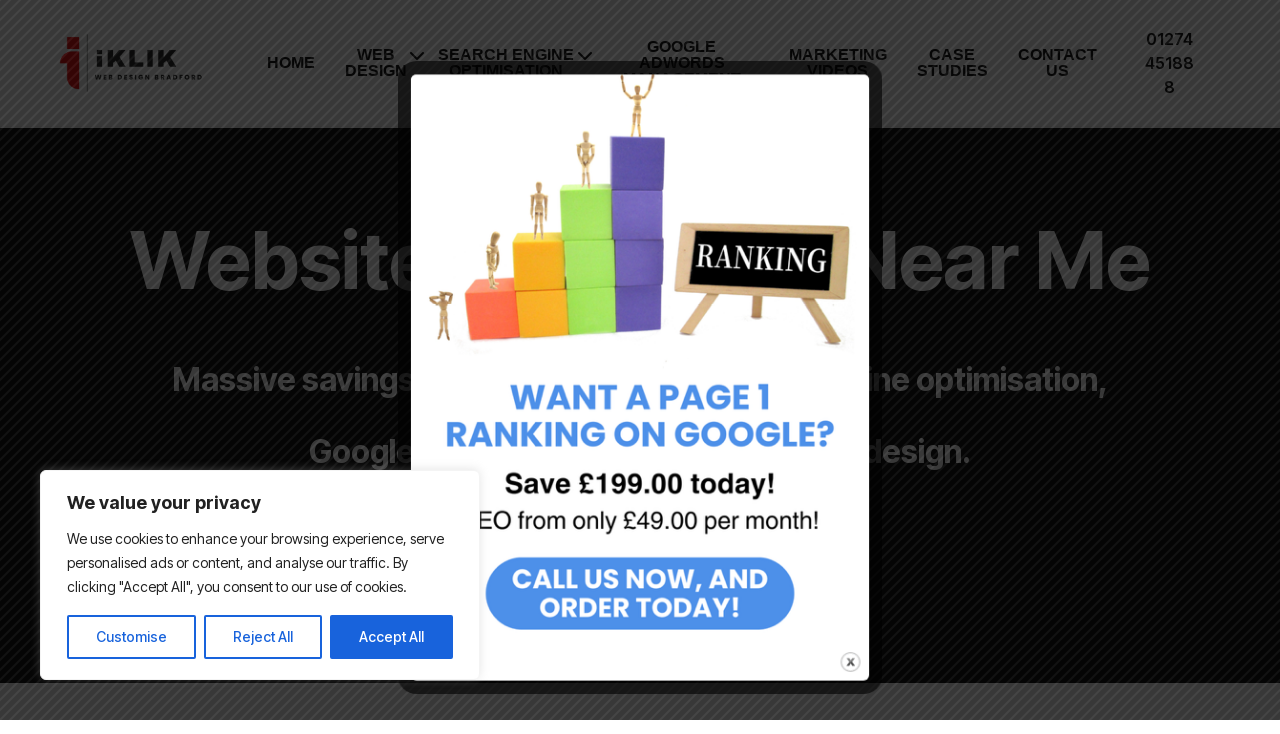

--- FILE ---
content_type: text/html; charset=UTF-8
request_url: https://www.iklik.co.uk/
body_size: 34986
content:
<!DOCTYPE html><html lang=en-GB><head><meta charset=UTF-8><meta http-equiv=X-UA-Compatible content="IE=Edge"/><meta name=viewport content="width=device-width, initial-scale=1.0"><link rel=profile href="http://gmpg.org/xfn/11"/><link rel=pingback href="https://www.iklik.co.uk/xmlrpc.php"/><meta name=robots content='index, follow, max-image-preview:large, max-snippet:-1, max-video-preview:-1'/> <title>iKLIK Website Designers Near Me | Web Hosting Bradford</title><link rel=stylesheet id=siteground-optimizer-combined-css-598455facb517707f95d4a0bfa297ac7 href="wp-content/uploads/siteground-optimizer-assets/siteground-optimizer-combined-css-598455facb517707f95d4a0bfa297ac7.css.pagespeed.ce.BzDahuDC-d.css" media=all /><meta name=description content="At iKlik, find expert website designers near me, offering web hosting Bradford, and crafting bespoke websites. Call us today!"/><link rel=canonical href="https://www.iklik.co.uk/"/><meta property=og:locale content=en_GB /><meta property=og:type content=website /><meta property=og:title content="iKLIK Website Designers Near Me | Web Hosting Bradford"/><meta property=og:description content="At iKlik, find expert website designers near me, offering web hosting Bradford, and crafting bespoke websites. Call us today!"/><meta property=og:url content="https://www.iklik.co.uk/"/><meta property=og:site_name content="iKlik Web Design Bradford"/><meta property=article:modified_time content="2025-09-24T15:13:47+00:00"/><meta property=og:image content="https://www.iklik.co.uk/wp-content/uploads/2025/02/iklik-web-design-bradford-logo.png"/><meta property=og:image:width content=640 /><meta property=og:image:height content=230 /><meta property=og:image:type content="image/png"/><meta name=twitter:card content=summary_large_image /><meta name=twitter:title content="iKLIK Website Designers Near Me | Web Hosting Bradford"/><meta name=twitter:description content="At iKlik, find expert website designers near me, offering web hosting Bradford, and crafting bespoke websites. Call us today!"/><meta name=twitter:image content="https://www.iklik.co.uk/wp-content/uploads/2025/02/iklik-web-design-bradford-logo.png"/> <style id=wp-img-auto-sizes-contain-inline-css type='text/css'> img:is([sizes=auto i],[sizes^="auto," i]){contain-intrinsic-size:3000px 1500px}
/*# sourceURL=wp-img-auto-sizes-contain-inline-css */ </style><style id=wp-block-button-inline-css type='text/css'> .wp-block-button__link{align-content:center;box-sizing:border-box;cursor:pointer;display:inline-block;height:100%;text-align:center;word-break:break-word}.wp-block-button__link.aligncenter{text-align:center}.wp-block-button__link.alignright{text-align:right}:where(.wp-block-button__link){border-radius:9999px;box-shadow:none;padding:calc(.667em + 2px) calc(1.333em + 2px);text-decoration:none}.wp-block-button[style*=text-decoration] .wp-block-button__link{text-decoration:inherit}.wp-block-buttons>.wp-block-button.has-custom-width{max-width:none}.wp-block-buttons>.wp-block-button.has-custom-width .wp-block-button__link{width:100%}.wp-block-buttons>.wp-block-button.has-custom-font-size .wp-block-button__link{font-size:inherit}.wp-block-buttons>.wp-block-button.wp-block-button__width-25{width:calc(25% - var(--wp--style--block-gap, .5em)*.75)}.wp-block-buttons>.wp-block-button.wp-block-button__width-50{width:calc(50% - var(--wp--style--block-gap, .5em)*.5)}.wp-block-buttons>.wp-block-button.wp-block-button__width-75{width:calc(75% - var(--wp--style--block-gap, .5em)*.25)}.wp-block-buttons>.wp-block-button.wp-block-button__width-100{flex-basis:100%;width:100%}.wp-block-buttons.is-vertical>.wp-block-button.wp-block-button__width-25{width:25%}.wp-block-buttons.is-vertical>.wp-block-button.wp-block-button__width-50{width:50%}.wp-block-buttons.is-vertical>.wp-block-button.wp-block-button__width-75{width:75%}.wp-block-button.is-style-squared,.wp-block-button__link.wp-block-button.is-style-squared{border-radius:0}.wp-block-button.no-border-radius,.wp-block-button__link.no-border-radius{border-radius:0!important}:root :where(.wp-block-button .wp-block-button__link.is-style-outline),:root :where(.wp-block-button.is-style-outline>.wp-block-button__link){border:2px solid;padding:.667em 1.333em}:root :where(.wp-block-button .wp-block-button__link.is-style-outline:not(.has-text-color)),:root :where(.wp-block-button.is-style-outline>.wp-block-button__link:not(.has-text-color)){color:currentColor}:root :where(.wp-block-button .wp-block-button__link.is-style-outline:not(.has-background)),:root :where(.wp-block-button.is-style-outline>.wp-block-button__link:not(.has-background)){background-color:initial;background-image:none}
/*# sourceURL=https://www.iklik.co.uk/wp-includes/blocks/button/style.min.css */ </style><style id=wp-block-heading-inline-css type='text/css'> h1:where(.wp-block-heading).has-background,h2:where(.wp-block-heading).has-background,h3:where(.wp-block-heading).has-background,h4:where(.wp-block-heading).has-background,h5:where(.wp-block-heading).has-background,h6:where(.wp-block-heading).has-background{padding:1.25em 2.375em}h1.has-text-align-left[style*=writing-mode]:where([style*=vertical-lr]),h1.has-text-align-right[style*=writing-mode]:where([style*=vertical-rl]),h2.has-text-align-left[style*=writing-mode]:where([style*=vertical-lr]),h2.has-text-align-right[style*=writing-mode]:where([style*=vertical-rl]),h3.has-text-align-left[style*=writing-mode]:where([style*=vertical-lr]),h3.has-text-align-right[style*=writing-mode]:where([style*=vertical-rl]),h4.has-text-align-left[style*=writing-mode]:where([style*=vertical-lr]),h4.has-text-align-right[style*=writing-mode]:where([style*=vertical-rl]),h5.has-text-align-left[style*=writing-mode]:where([style*=vertical-lr]),h5.has-text-align-right[style*=writing-mode]:where([style*=vertical-rl]),h6.has-text-align-left[style*=writing-mode]:where([style*=vertical-lr]),h6.has-text-align-right[style*=writing-mode]:where([style*=vertical-rl]){rotate:180deg}
/*# sourceURL=https://www.iklik.co.uk/wp-includes/blocks/heading/style.min.css */ </style><style id=wp-block-image-inline-css type='text/css'> .wp-block-image>a,.wp-block-image>figure>a{display:inline-block}.wp-block-image img{box-sizing:border-box;height:auto;max-width:100%;vertical-align:bottom}@media not (prefers-reduced-motion){.wp-block-image img.hide{visibility:hidden}.wp-block-image img.show{animation:show-content-image .4s}}.wp-block-image[style*=border-radius] img,.wp-block-image[style*=border-radius]>a{border-radius:inherit}.wp-block-image.has-custom-border img{box-sizing:border-box}.wp-block-image.aligncenter{text-align:center}.wp-block-image.alignfull>a,.wp-block-image.alignwide>a{width:100%}.wp-block-image.alignfull img,.wp-block-image.alignwide img{height:auto;width:100%}.wp-block-image .aligncenter,.wp-block-image .alignleft,.wp-block-image .alignright,.wp-block-image.aligncenter,.wp-block-image.alignleft,.wp-block-image.alignright{display:table}.wp-block-image .aligncenter>figcaption,.wp-block-image .alignleft>figcaption,.wp-block-image .alignright>figcaption,.wp-block-image.aligncenter>figcaption,.wp-block-image.alignleft>figcaption,.wp-block-image.alignright>figcaption{caption-side:bottom;display:table-caption}.wp-block-image .alignleft{float:left;margin:.5em 1em .5em 0}.wp-block-image .alignright{float:right;margin:.5em 0 .5em 1em}.wp-block-image .aligncenter{margin-left:auto;margin-right:auto}.wp-block-image :where(figcaption){margin-bottom:1em;margin-top:.5em}.wp-block-image.is-style-circle-mask img{border-radius:9999px}@supports ((-webkit-mask-image:none) or (mask-image:none)) or (-webkit-mask-image:none){.wp-block-image.is-style-circle-mask img{border-radius:0;-webkit-mask-image:url('data:image/svg+xml;utf8,<svg viewBox="0 0 100 100" xmlns="http://www.w3.org/2000/svg"><circle cx="50" cy="50" r="50"/></svg>');mask-image:url('data:image/svg+xml;utf8,<svg viewBox="0 0 100 100" xmlns="http://www.w3.org/2000/svg"><circle cx="50" cy="50" r="50"/></svg>');mask-mode:alpha;-webkit-mask-position:center;mask-position:center;-webkit-mask-repeat:no-repeat;mask-repeat:no-repeat;-webkit-mask-size:contain;mask-size:contain}}:root :where(.wp-block-image.is-style-rounded img,.wp-block-image .is-style-rounded img){border-radius:9999px}.wp-block-image figure{margin:0}.wp-lightbox-container{display:flex;flex-direction:column;position:relative}.wp-lightbox-container img{cursor:zoom-in}.wp-lightbox-container img:hover+button{opacity:1}.wp-lightbox-container button{align-items:center;backdrop-filter:blur(16px) saturate(180%);background-color:#5a5a5a40;border:none;border-radius:4px;cursor:zoom-in;display:flex;height:20px;justify-content:center;opacity:0;padding:0;position:absolute;right:16px;text-align:center;top:16px;width:20px;z-index:100}@media not (prefers-reduced-motion){.wp-lightbox-container button{transition:opacity .2s ease}}.wp-lightbox-container button:focus-visible{outline:3px auto #5a5a5a40;outline:3px auto -webkit-focus-ring-color;outline-offset:3px}.wp-lightbox-container button:hover{cursor:pointer;opacity:1}.wp-lightbox-container button:focus{opacity:1}.wp-lightbox-container button:focus,.wp-lightbox-container button:hover,.wp-lightbox-container button:not(:hover):not(:active):not(.has-background){background-color:#5a5a5a40;border:none}.wp-lightbox-overlay{box-sizing:border-box;cursor:zoom-out;height:100vh;left:0;overflow:hidden;position:fixed;top:0;visibility:hidden;width:100%;z-index:100000}.wp-lightbox-overlay .close-button{align-items:center;cursor:pointer;display:flex;justify-content:center;min-height:40px;min-width:40px;padding:0;position:absolute;right:calc(env(safe-area-inset-right) + 16px);top:calc(env(safe-area-inset-top) + 16px);z-index:5000000}.wp-lightbox-overlay .close-button:focus,.wp-lightbox-overlay .close-button:hover,.wp-lightbox-overlay .close-button:not(:hover):not(:active):not(.has-background){background:none;border:none}.wp-lightbox-overlay .lightbox-image-container{height:var(--wp--lightbox-container-height);left:50%;overflow:hidden;position:absolute;top:50%;transform:translate(-50%,-50%);transform-origin:top left;width:var(--wp--lightbox-container-width);z-index:9999999999}.wp-lightbox-overlay .wp-block-image{align-items:center;box-sizing:border-box;display:flex;height:100%;justify-content:center;margin:0;position:relative;transform-origin:0 0;width:100%;z-index:3000000}.wp-lightbox-overlay .wp-block-image img{height:var(--wp--lightbox-image-height);min-height:var(--wp--lightbox-image-height);min-width:var(--wp--lightbox-image-width);width:var(--wp--lightbox-image-width)}.wp-lightbox-overlay .wp-block-image figcaption{display:none}.wp-lightbox-overlay button{background:none;border:none}.wp-lightbox-overlay .scrim{background-color:#fff;height:100%;opacity:.9;position:absolute;width:100%;z-index:2000000}.wp-lightbox-overlay.active{visibility:visible}@media not (prefers-reduced-motion){.wp-lightbox-overlay.active{animation:turn-on-visibility .25s both}.wp-lightbox-overlay.active img{animation:turn-on-visibility .35s both}.wp-lightbox-overlay.show-closing-animation:not(.active){animation:turn-off-visibility .35s both}.wp-lightbox-overlay.show-closing-animation:not(.active) img{animation:turn-off-visibility .25s both}.wp-lightbox-overlay.zoom.active{animation:none;opacity:1;visibility:visible}.wp-lightbox-overlay.zoom.active .lightbox-image-container{animation:lightbox-zoom-in .4s}.wp-lightbox-overlay.zoom.active .lightbox-image-container img{animation:none}.wp-lightbox-overlay.zoom.active .scrim{animation:turn-on-visibility .4s forwards}.wp-lightbox-overlay.zoom.show-closing-animation:not(.active){animation:none}.wp-lightbox-overlay.zoom.show-closing-animation:not(.active) .lightbox-image-container{animation:lightbox-zoom-out .4s}.wp-lightbox-overlay.zoom.show-closing-animation:not(.active) .lightbox-image-container img{animation:none}.wp-lightbox-overlay.zoom.show-closing-animation:not(.active) .scrim{animation:turn-off-visibility .4s forwards}}@keyframes show-content-image{0%{visibility:hidden}99%{visibility:hidden}to{visibility:visible}}@keyframes turn-on-visibility{0%{opacity:0}to{opacity:1}}@keyframes turn-off-visibility{0%{opacity:1;visibility:visible}99%{opacity:0;visibility:visible}to{opacity:0;visibility:hidden}}@keyframes lightbox-zoom-in{0%{transform:translate(calc((-100vw + var(--wp--lightbox-scrollbar-width))/2 + var(--wp--lightbox-initial-left-position)),calc(-50vh + var(--wp--lightbox-initial-top-position))) scale(var(--wp--lightbox-scale))}to{transform:translate(-50%,-50%) scale(1)}}@keyframes lightbox-zoom-out{0%{transform:translate(-50%,-50%) scale(1);visibility:visible}99%{visibility:visible}to{transform:translate(calc((-100vw + var(--wp--lightbox-scrollbar-width))/2 + var(--wp--lightbox-initial-left-position)),calc(-50vh + var(--wp--lightbox-initial-top-position))) scale(var(--wp--lightbox-scale));visibility:hidden}}
/*# sourceURL=https://www.iklik.co.uk/wp-includes/blocks/image/style.min.css */ </style><style id=wp-block-list-inline-css type='text/css'> ol,ul{box-sizing:border-box}:root :where(.wp-block-list.has-background){padding:1.25em 2.375em}
/*# sourceURL=https://www.iklik.co.uk/wp-includes/blocks/list/style.min.css */ </style><style id=wp-block-buttons-inline-css type='text/css'> .wp-block-buttons{box-sizing:border-box}.wp-block-buttons.is-vertical{flex-direction:column}.wp-block-buttons.is-vertical>.wp-block-button:last-child{margin-bottom:0}.wp-block-buttons>.wp-block-button{display:inline-block;margin:0}.wp-block-buttons.is-content-justification-left{justify-content:flex-start}.wp-block-buttons.is-content-justification-left.is-vertical{align-items:flex-start}.wp-block-buttons.is-content-justification-center{justify-content:center}.wp-block-buttons.is-content-justification-center.is-vertical{align-items:center}.wp-block-buttons.is-content-justification-right{justify-content:flex-end}.wp-block-buttons.is-content-justification-right.is-vertical{align-items:flex-end}.wp-block-buttons.is-content-justification-space-between{justify-content:space-between}.wp-block-buttons.aligncenter{text-align:center}.wp-block-buttons:not(.is-content-justification-space-between,.is-content-justification-right,.is-content-justification-left,.is-content-justification-center) .wp-block-button.aligncenter{margin-left:auto;margin-right:auto;width:100%}.wp-block-buttons[style*=text-decoration] .wp-block-button,.wp-block-buttons[style*=text-decoration] .wp-block-button__link{text-decoration:inherit}.wp-block-buttons.has-custom-font-size .wp-block-button__link{font-size:inherit}.wp-block-buttons .wp-block-button__link{width:100%}.wp-block-button.aligncenter{text-align:center}
/*# sourceURL=https://www.iklik.co.uk/wp-includes/blocks/buttons/style.min.css */ </style><style id=wp-block-columns-inline-css type='text/css'> .wp-block-columns{box-sizing:border-box;display:flex;flex-wrap:wrap!important}@media (min-width:782px){.wp-block-columns{flex-wrap:nowrap!important}}.wp-block-columns{align-items:normal!important}.wp-block-columns.are-vertically-aligned-top{align-items:flex-start}.wp-block-columns.are-vertically-aligned-center{align-items:center}.wp-block-columns.are-vertically-aligned-bottom{align-items:flex-end}@media (max-width:781px){.wp-block-columns:not(.is-not-stacked-on-mobile)>.wp-block-column{flex-basis:100%!important}}@media (min-width:782px){.wp-block-columns:not(.is-not-stacked-on-mobile)>.wp-block-column{flex-basis:0;flex-grow:1}.wp-block-columns:not(.is-not-stacked-on-mobile)>.wp-block-column[style*=flex-basis]{flex-grow:0}}.wp-block-columns.is-not-stacked-on-mobile{flex-wrap:nowrap!important}.wp-block-columns.is-not-stacked-on-mobile>.wp-block-column{flex-basis:0;flex-grow:1}.wp-block-columns.is-not-stacked-on-mobile>.wp-block-column[style*=flex-basis]{flex-grow:0}:where(.wp-block-columns){margin-bottom:1.75em}:where(.wp-block-columns.has-background){padding:1.25em 2.375em}.wp-block-column{flex-grow:1;min-width:0;overflow-wrap:break-word;word-break:break-word}.wp-block-column.is-vertically-aligned-top{align-self:flex-start}.wp-block-column.is-vertically-aligned-center{align-self:center}.wp-block-column.is-vertically-aligned-bottom{align-self:flex-end}.wp-block-column.is-vertically-aligned-stretch{align-self:stretch}.wp-block-column.is-vertically-aligned-bottom,.wp-block-column.is-vertically-aligned-center,.wp-block-column.is-vertically-aligned-top{width:100%}
/*# sourceURL=https://www.iklik.co.uk/wp-includes/blocks/columns/style.min.css */ </style><style id=wp-block-paragraph-inline-css type='text/css'> .is-small-text{font-size:.875em}.is-regular-text{font-size:1em}.is-large-text{font-size:2.25em}.is-larger-text{font-size:3em}.has-drop-cap:not(:focus):first-letter{float:left;font-size:8.4em;font-style:normal;font-weight:100;line-height:.68;margin:.05em .1em 0 0;text-transform:uppercase}body.rtl .has-drop-cap:not(:focus):first-letter{float:none;margin-left:.1em}p.has-drop-cap.has-background{overflow:hidden}:root :where(p.has-background){padding:1.25em 2.375em}:where(p.has-text-color:not(.has-link-color)) a{color:inherit}p.has-text-align-left[style*="writing-mode:vertical-lr"],p.has-text-align-right[style*="writing-mode:vertical-rl"]{rotate:180deg}
/*# sourceURL=https://www.iklik.co.uk/wp-includes/blocks/paragraph/style.min.css */ </style><style id=wp-block-separator-inline-css type='text/css'> @charset "UTF-8";.wp-block-separator{border:none;border-top:2px solid}:root :where(.wp-block-separator.is-style-dots){height:auto;line-height:1;text-align:center}:root :where(.wp-block-separator.is-style-dots):before{color:currentColor;content:"···";font-family:serif;font-size:1.5em;letter-spacing:2em;padding-left:2em}.wp-block-separator.is-style-dots{background:none!important;border:none!important}
/*# sourceURL=https://www.iklik.co.uk/wp-includes/blocks/separator/style.min.css */ </style><style id=global-styles-inline-css type='text/css'> :root{--wp--preset--aspect-ratio--square: 1;--wp--preset--aspect-ratio--4-3: 4/3;--wp--preset--aspect-ratio--3-4: 3/4;--wp--preset--aspect-ratio--3-2: 3/2;--wp--preset--aspect-ratio--2-3: 2/3;--wp--preset--aspect-ratio--16-9: 16/9;--wp--preset--aspect-ratio--9-16: 9/16;--wp--preset--color--black: #000000;--wp--preset--color--cyan-bluish-gray: #abb8c3;--wp--preset--color--white: #ffffff;--wp--preset--color--pale-pink: #f78da7;--wp--preset--color--vivid-red: #cf2e2e;--wp--preset--color--luminous-vivid-orange: #ff6900;--wp--preset--color--luminous-vivid-amber: #fcb900;--wp--preset--color--light-green-cyan: #7bdcb5;--wp--preset--color--vivid-green-cyan: #00d084;--wp--preset--color--pale-cyan-blue: #8ed1fc;--wp--preset--color--vivid-cyan-blue: #0693e3;--wp--preset--color--vivid-purple: #9b51e0;--wp--preset--color--body-text: #000000;--wp--preset--color--primary: #000000;--wp--preset--color--secondary: #666666;--wp--preset--color--tertiary: #ffffff;--wp--preset--color--quaternary: #000000;--wp--preset--color--quinary: #ffffff;--wp--preset--color--senary: #ffffff;--wp--preset--gradient--vivid-cyan-blue-to-vivid-purple: linear-gradient(135deg,rgb(6,147,227) 0%,rgb(155,81,224) 100%);--wp--preset--gradient--light-green-cyan-to-vivid-green-cyan: linear-gradient(135deg,rgb(122,220,180) 0%,rgb(0,208,130) 100%);--wp--preset--gradient--luminous-vivid-amber-to-luminous-vivid-orange: linear-gradient(135deg,rgb(252,185,0) 0%,rgb(255,105,0) 100%);--wp--preset--gradient--luminous-vivid-orange-to-vivid-red: linear-gradient(135deg,rgb(255,105,0) 0%,rgb(207,46,46) 100%);--wp--preset--gradient--very-light-gray-to-cyan-bluish-gray: linear-gradient(135deg,rgb(238,238,238) 0%,rgb(169,184,195) 100%);--wp--preset--gradient--cool-to-warm-spectrum: linear-gradient(135deg,rgb(74,234,220) 0%,rgb(151,120,209) 20%,rgb(207,42,186) 40%,rgb(238,44,130) 60%,rgb(251,105,98) 80%,rgb(254,248,76) 100%);--wp--preset--gradient--blush-light-purple: linear-gradient(135deg,rgb(255,206,236) 0%,rgb(152,150,240) 100%);--wp--preset--gradient--blush-bordeaux: linear-gradient(135deg,rgb(254,205,165) 0%,rgb(254,45,45) 50%,rgb(107,0,62) 100%);--wp--preset--gradient--luminous-dusk: linear-gradient(135deg,rgb(255,203,112) 0%,rgb(199,81,192) 50%,rgb(65,88,208) 100%);--wp--preset--gradient--pale-ocean: linear-gradient(135deg,rgb(255,245,203) 0%,rgb(182,227,212) 50%,rgb(51,167,181) 100%);--wp--preset--gradient--electric-grass: linear-gradient(135deg,rgb(202,248,128) 0%,rgb(113,206,126) 100%);--wp--preset--gradient--midnight: linear-gradient(135deg,rgb(2,3,129) 0%,rgb(40,116,252) 100%);--wp--preset--font-size--small: 13px;--wp--preset--font-size--medium: 20px;--wp--preset--font-size--large: 36px;--wp--preset--font-size--x-large: 42px;--wp--preset--spacing--20: 0.44rem;--wp--preset--spacing--30: 0.67rem;--wp--preset--spacing--40: 1rem;--wp--preset--spacing--50: 1.5rem;--wp--preset--spacing--60: 2.25rem;--wp--preset--spacing--70: 3.38rem;--wp--preset--spacing--80: 5.06rem;--wp--preset--shadow--natural: 6px 6px 9px rgba(0, 0, 0, 0.2);--wp--preset--shadow--deep: 12px 12px 50px rgba(0, 0, 0, 0.4);--wp--preset--shadow--sharp: 6px 6px 0px rgba(0, 0, 0, 0.2);--wp--preset--shadow--outlined: 6px 6px 0px -3px rgb(255, 255, 255), 6px 6px rgb(0, 0, 0);--wp--preset--shadow--crisp: 6px 6px 0px rgb(0, 0, 0);}:root :where(.is-layout-flow) > :first-child{margin-block-start: 0;}:root :where(.is-layout-flow) > :last-child{margin-block-end: 0;}:root :where(.is-layout-flow) > *{margin-block-start: 24px;margin-block-end: 0;}:root :where(.is-layout-constrained) > :first-child{margin-block-start: 0;}:root :where(.is-layout-constrained) > :last-child{margin-block-end: 0;}:root :where(.is-layout-constrained) > *{margin-block-start: 24px;margin-block-end: 0;}:root :where(.is-layout-flex){gap: 24px;}:root :where(.is-layout-grid){gap: 24px;}body .is-layout-flex{display: flex;}.is-layout-flex{flex-wrap: wrap;align-items: center;}.is-layout-flex > :is(*, div){margin: 0;}body .is-layout-grid{display: grid;}.is-layout-grid > :is(*, div){margin: 0;}.has-black-color{color: var(--wp--preset--color--black) !important;}.has-cyan-bluish-gray-color{color: var(--wp--preset--color--cyan-bluish-gray) !important;}.has-white-color{color: var(--wp--preset--color--white) !important;}.has-pale-pink-color{color: var(--wp--preset--color--pale-pink) !important;}.has-vivid-red-color{color: var(--wp--preset--color--vivid-red) !important;}.has-luminous-vivid-orange-color{color: var(--wp--preset--color--luminous-vivid-orange) !important;}.has-luminous-vivid-amber-color{color: var(--wp--preset--color--luminous-vivid-amber) !important;}.has-light-green-cyan-color{color: var(--wp--preset--color--light-green-cyan) !important;}.has-vivid-green-cyan-color{color: var(--wp--preset--color--vivid-green-cyan) !important;}.has-pale-cyan-blue-color{color: var(--wp--preset--color--pale-cyan-blue) !important;}.has-vivid-cyan-blue-color{color: var(--wp--preset--color--vivid-cyan-blue) !important;}.has-vivid-purple-color{color: var(--wp--preset--color--vivid-purple) !important;}.has-body-text-color{color: var(--wp--preset--color--body-text) !important;}.has-primary-color{color: var(--wp--preset--color--primary) !important;}.has-secondary-color{color: var(--wp--preset--color--secondary) !important;}.has-tertiary-color{color: var(--wp--preset--color--tertiary) !important;}.has-quaternary-color{color: var(--wp--preset--color--quaternary) !important;}.has-quinary-color{color: var(--wp--preset--color--quinary) !important;}.has-senary-color{color: var(--wp--preset--color--senary) !important;}.has-black-background-color{background-color: var(--wp--preset--color--black) !important;}.has-cyan-bluish-gray-background-color{background-color: var(--wp--preset--color--cyan-bluish-gray) !important;}.has-white-background-color{background-color: var(--wp--preset--color--white) !important;}.has-pale-pink-background-color{background-color: var(--wp--preset--color--pale-pink) !important;}.has-vivid-red-background-color{background-color: var(--wp--preset--color--vivid-red) !important;}.has-luminous-vivid-orange-background-color{background-color: var(--wp--preset--color--luminous-vivid-orange) !important;}.has-luminous-vivid-amber-background-color{background-color: var(--wp--preset--color--luminous-vivid-amber) !important;}.has-light-green-cyan-background-color{background-color: var(--wp--preset--color--light-green-cyan) !important;}.has-vivid-green-cyan-background-color{background-color: var(--wp--preset--color--vivid-green-cyan) !important;}.has-pale-cyan-blue-background-color{background-color: var(--wp--preset--color--pale-cyan-blue) !important;}.has-vivid-cyan-blue-background-color{background-color: var(--wp--preset--color--vivid-cyan-blue) !important;}.has-vivid-purple-background-color{background-color: var(--wp--preset--color--vivid-purple) !important;}.has-body-text-background-color{background-color: var(--wp--preset--color--body-text) !important;}.has-primary-background-color{background-color: var(--wp--preset--color--primary) !important;}.has-secondary-background-color{background-color: var(--wp--preset--color--secondary) !important;}.has-tertiary-background-color{background-color: var(--wp--preset--color--tertiary) !important;}.has-quaternary-background-color{background-color: var(--wp--preset--color--quaternary) !important;}.has-quinary-background-color{background-color: var(--wp--preset--color--quinary) !important;}.has-senary-background-color{background-color: var(--wp--preset--color--senary) !important;}.has-black-border-color{border-color: var(--wp--preset--color--black) !important;}.has-cyan-bluish-gray-border-color{border-color: var(--wp--preset--color--cyan-bluish-gray) !important;}.has-white-border-color{border-color: var(--wp--preset--color--white) !important;}.has-pale-pink-border-color{border-color: var(--wp--preset--color--pale-pink) !important;}.has-vivid-red-border-color{border-color: var(--wp--preset--color--vivid-red) !important;}.has-luminous-vivid-orange-border-color{border-color: var(--wp--preset--color--luminous-vivid-orange) !important;}.has-luminous-vivid-amber-border-color{border-color: var(--wp--preset--color--luminous-vivid-amber) !important;}.has-light-green-cyan-border-color{border-color: var(--wp--preset--color--light-green-cyan) !important;}.has-vivid-green-cyan-border-color{border-color: var(--wp--preset--color--vivid-green-cyan) !important;}.has-pale-cyan-blue-border-color{border-color: var(--wp--preset--color--pale-cyan-blue) !important;}.has-vivid-cyan-blue-border-color{border-color: var(--wp--preset--color--vivid-cyan-blue) !important;}.has-vivid-purple-border-color{border-color: var(--wp--preset--color--vivid-purple) !important;}.has-body-text-border-color{border-color: var(--wp--preset--color--body-text) !important;}.has-primary-border-color{border-color: var(--wp--preset--color--primary) !important;}.has-secondary-border-color{border-color: var(--wp--preset--color--secondary) !important;}.has-tertiary-border-color{border-color: var(--wp--preset--color--tertiary) !important;}.has-quaternary-border-color{border-color: var(--wp--preset--color--quaternary) !important;}.has-quinary-border-color{border-color: var(--wp--preset--color--quinary) !important;}.has-senary-border-color{border-color: var(--wp--preset--color--senary) !important;}.has-vivid-cyan-blue-to-vivid-purple-gradient-background{background: var(--wp--preset--gradient--vivid-cyan-blue-to-vivid-purple) !important;}.has-light-green-cyan-to-vivid-green-cyan-gradient-background{background: var(--wp--preset--gradient--light-green-cyan-to-vivid-green-cyan) !important;}.has-luminous-vivid-amber-to-luminous-vivid-orange-gradient-background{background: var(--wp--preset--gradient--luminous-vivid-amber-to-luminous-vivid-orange) !important;}.has-luminous-vivid-orange-to-vivid-red-gradient-background{background: var(--wp--preset--gradient--luminous-vivid-orange-to-vivid-red) !important;}.has-very-light-gray-to-cyan-bluish-gray-gradient-background{background: var(--wp--preset--gradient--very-light-gray-to-cyan-bluish-gray) !important;}.has-cool-to-warm-spectrum-gradient-background{background: var(--wp--preset--gradient--cool-to-warm-spectrum) !important;}.has-blush-light-purple-gradient-background{background: var(--wp--preset--gradient--blush-light-purple) !important;}.has-blush-bordeaux-gradient-background{background: var(--wp--preset--gradient--blush-bordeaux) !important;}.has-luminous-dusk-gradient-background{background: var(--wp--preset--gradient--luminous-dusk) !important;}.has-pale-ocean-gradient-background{background: var(--wp--preset--gradient--pale-ocean) !important;}.has-electric-grass-gradient-background{background: var(--wp--preset--gradient--electric-grass) !important;}.has-midnight-gradient-background{background: var(--wp--preset--gradient--midnight) !important;}.has-small-font-size{font-size: var(--wp--preset--font-size--small) !important;}.has-medium-font-size{font-size: var(--wp--preset--font-size--medium) !important;}.has-large-font-size{font-size: var(--wp--preset--font-size--large) !important;}.has-x-large-font-size{font-size: var(--wp--preset--font-size--x-large) !important;}
/*# sourceURL=global-styles-inline-css */ </style><style id=block-style-variation-styles-inline-css type='text/css'> :root :where(.wp-block-button.is-style-outline--1 .wp-block-button__link){background: transparent none;border-color: currentColor;border-width: 2px;border-style: solid;color: currentColor;padding-top: 0.667em;padding-right: 1.33em;padding-bottom: 0.667em;padding-left: 1.33em;}
/*# sourceURL=block-style-variation-styles-inline-css */ </style><style id=core-block-supports-inline-css type='text/css'> .wp-container-core-columns-is-layout-28f84493{flex-wrap:nowrap;}
/*# sourceURL=core-block-supports-inline-css */ </style><style id=classic-theme-styles-inline-css type='text/css'> /*! This file is auto-generated */
.wp-block-button__link{color:#fff;background-color:#32373c;border-radius:9999px;box-shadow:none;text-decoration:none;padding:calc(.667em + 2px) calc(1.333em + 2px);font-size:1.125em}.wp-block-file__button{background:#32373c;color:#fff;text-decoration:none}
/*# sourceURL=/wp-includes/css/classic-themes.min.css */ </style><style id=font-awesome-svg-styles-default-inline-css type='text/css'> .svg-inline--fa {
 display: inline-block;
 height: 1em;
 overflow: visible;
 vertical-align: -.125em;
}
/*# sourceURL=font-awesome-svg-styles-default-inline-css */ </style><style id=font-awesome-svg-styles-inline-css type='text/css'> .wp-block-font-awesome-icon svg::before,
 .wp-rich-text-font-awesome-icon svg::before {content: unset;}
/*# sourceURL=font-awesome-svg-styles-inline-css */ </style><link rel=stylesheet id=iklik-headings-fonts-css href='//fonts.googleapis.com/css2?family=Inter+Tight%3Aital%2Cwght%400%2C100..900%3B1%2C100..900&#038;display=swap&#038;ver=6.9' type='text/css' media=all /><link rel=stylesheet id=iklik-body-fonts-css href='//fonts.googleapis.com/css2?family=Inter+Tight%3Aital%2Cwght%400%2C100..900%3B1%2C100..900&#038;display=swap&#038;ver=6.9' type='text/css' media=all /><style id=iklik-framework-customizer-inline-css type='text/css'> :root {
 --body-font: 'Inter Tight';
 --body-color: #000000;
 --heading-font: Inter Tight;
 --primary-color: #000000;
 --secondary-color: #666666;
 --tertiary-color: #ffffff;
 --quaternary-color: #000000;
 --quinary-color: #ffffff;
 --senary-color: #ffffff; 
 }
 .site-header {
 background-color: #ffffff;
 } 
 .footer {
 background-color: #000000;
 color: #ffffff;
 }
 .footer a {
 color: #ffffff;
 } 
/*# sourceURL=iklik-framework-customizer-inline-css */ </style><link rel=stylesheet id=font-awesome-official-css href='https://use.fontawesome.com/releases/v6.7.2/css/all.css' type='text/css' media=all integrity="sha384-nRgPTkuX86pH8yjPJUAFuASXQSSl2/bBUiNV47vSYpKFxHJhbcrGnmlYpYJMeD7a" crossorigin=anonymous /><link rel=stylesheet id=font-awesome-official-v4shim-css href='https://use.fontawesome.com/releases/v6.7.2/css/v4-shims.css' type='text/css' media=all integrity=sha384-npPMK6zwqNmU3qyCCxEcWJkLBNYxEFM1nGgSoAWuCCXqVVz0cvwKEMfyTNkOxM2N crossorigin=anonymous /><style id=cky-style-inline>[data-cky-tag]{visibility:hidden;}</style><style> .vc_btn3-color-ThemeAccent { background-color: #000000!important; color: #ffffff!important; } </style><style data-type=vc_custom-css>.width-70 {
 width: 70%;
 margin:auto !important;
}
@media screen and (max-width: 768px) {
 .width-70 {
 width: 100%;
 margin:auto !important;
 } 
}</style><style type="text/css" data-type=vc_shortcodes-default-css>.vc_do_btn{margin-bottom:22px;}.vc_do_pricing_table{padding-top:30px;padding-right:20px;padding-bottom:30px;padding-left:20px;border-radius:5px;border-top-width:1px;border-right-width:1px;border-bottom-width:1px;border-left-width:1px;border-style:solid;border-color:rgba(0,0,0,0.01);background-color:#ECECEC;}</style><style type="text/css" data-type=vc_shortcodes-custom-css>.vc_custom_1739977486287{padding-top: 3rem !important;padding-bottom: 3rem !important;background-color: #000000 !important;}.vc_custom_1739456688473{padding-bottom: 1rem !important;}.vc_custom_1739456658193{margin-top: 1rem !important;margin-bottom: 1rem !important;background-color: #000000 !important;}.vc_custom_1738844266028{margin-top: 3rem !important;}.vc_custom_1739357976853{padding-top: 2rem !important;padding-bottom: 1.5rem !important;background-color: #000000 !important;}.vc_custom_1739357205596{margin-top: 2rem !important;}.vc_custom_1739463612744{background-color: #000000 !important;}.vc_custom_1739204123550{padding-top: 1rem !important;padding-bottom: 2rem !important;}.vc_custom_1739464442574{padding-top: 1rem !important;padding-bottom: 2rem !important;background-color: #F2F2F2 !important;}.vc_custom_1738852701607{padding-top: 2rem !important;padding-bottom: 2rem !important;}.vc_custom_1738839827414{padding-right: 2rem !important;padding-left: 2rem !important;}.vc_custom_1738840123030{border-radius: 25px !important;}.vc_custom_1739456577708{margin-bottom: 3rem !important;}.vc_custom_1739875964750{padding-top: 10px !important;padding-right: 10px !important;padding-bottom: 10px !important;padding-left: 10px !important;background-color: #000000 !important;border-radius: 20px !important;}.vc_custom_1739876037092{padding-top: 10px !important;padding-right: 10px !important;padding-bottom: 10px !important;padding-left: 10px !important;background-color: #000000 !important;border-radius: 20px !important;}.vc_custom_1739876054249{padding-top: 10px !important;padding-right: 10px !important;padding-bottom: 10px !important;padding-left: 10px !important;background-color: #000000 !important;border-radius: 20px !important;}.vc_custom_1739876074305{padding-top: 10px !important;padding-right: 10px !important;padding-bottom: 10px !important;padding-left: 10px !important;background-color: #000000 !important;border-radius: 20px !important;}.vc_custom_1752143840851{background-color: #FFFFFF !important;border-radius: 2px !important;border-color: #5C5B5B !important;}.vc_custom_1744120367625{background-color: #FFFFFF !important;border-radius: 2px !important;border-color: #5C5B5B !important;}.vc_custom_1744106698319{background-color: #FFFFFF !important;border-radius: 2px !important;border-color: #5C5B5B !important;}.vc_custom_1744106716303{background-color: #FFFFFF !important;border-radius: 2px !important;border-color: #5C5B5B !important;}.vc_custom_1739463786368{margin-bottom: 2rem !important;background-color: #000000 !important;}.vc_custom_1739463746289{margin-bottom: 2rem !important;}.vc_custom_1738844391851{margin-bottom: 2rem !important;}.vc_custom_1738844400156{margin-bottom: 2rem !important;}.vc_custom_1739463759381{background-color: #000000 !important;border-color: #000000 !important;}.vc_custom_1739464051550{margin-bottom: -50px !important;}</style><script type="application/ld+json" class=yoast-schema-graph>{"@context":"https://schema.org","@graph":[{"@type":"WebPage","@id":"https://www.iklik.co.uk/","url":"https://www.iklik.co.uk/","name":"iKLIK Website Designers Near Me | Web Hosting Bradford","isPartOf":{"@id":"https://www.iklik.co.uk/#website"},"about":{"@id":"https://www.iklik.co.uk/#organization"},"datePublished":"2025-02-04T16:00:14+00:00","dateModified":"2025-09-24T15:13:47+00:00","description":"At iKlik, find expert website designers near me, offering web hosting Bradford, and crafting bespoke websites. Call us today!","breadcrumb":{"@id":"https://www.iklik.co.uk/#breadcrumb"},"inLanguage":"en-GB","potentialAction":[{"@type":"ReadAction","target":["https://www.iklik.co.uk/"]}]},{"@type":"BreadcrumbList","@id":"https://www.iklik.co.uk/#breadcrumb","itemListElement":[{"@type":"ListItem","position":1,"name":"Home"}]},{"@type":"WebSite","@id":"https://www.iklik.co.uk/#website","url":"https://www.iklik.co.uk/","name":"iKlik Web Design Bradford","description":"Affordable web design and marketing","publisher":{"@id":"https://www.iklik.co.uk/#organization"},"potentialAction":[{"@type":"SearchAction","target":{"@type":"EntryPoint","urlTemplate":"https://www.iklik.co.uk/?s={search_term_string}"},"query-input":{"@type":"PropertyValueSpecification","valueRequired":true,"valueName":"search_term_string"}}],"inLanguage":"en-GB"},{"@type":"Organization","@id":"https://www.iklik.co.uk/#organization","name":"iKlik Web Design Bradford","url":"https://www.iklik.co.uk/","logo":{"@type":"ImageObject","inLanguage":"en-GB","@id":"https://www.iklik.co.uk/#/schema/logo/image/","url":"https://www.iklik.co.uk/wp-content/uploads/2025/07/iklik-logo-2025.png","contentUrl":"https://www.iklik.co.uk/wp-content/uploads/2025/07/iklik-logo-2025.png","width":1000,"height":400,"caption":"iKlik Web Design Bradford"},"image":{"@id":"https://www.iklik.co.uk/#/schema/logo/image/"}}]}</script> <link rel=dns-prefetch href='//www.googletagmanager.com'/><link rel=dns-prefetch href='//fonts.googleapis.com'/><link rel=dns-prefetch href='//use.fontawesome.com'/> <script type="text/javascript" src="wp-includes/js/jquery/jquery.min.js,qver=3.7.1.pagespeed.ce.gm63foawKr.js" id=jquery-core-js></script> <script type="text/javascript" src="wp-includes/js/jquery/jquery-migrate.min.js,qver=3.4.1.pagespeed.ce.n_6zLi2e-_.js" id=jquery-migrate-js></script> <script type="text/javascript" id=cookie-law-info-js-extra> /* <![CDATA[ */
var _ckyConfig = {"_ipData":[],"_assetsURL":"https://www.iklik.co.uk/wp-content/plugins/cookie-law-info/lite/frontend/images/","_publicURL":"https://www.iklik.co.uk","_expiry":"365","_categories":[{"name":"Necessary","slug":"necessary","isNecessary":true,"ccpaDoNotSell":true,"cookies":[],"active":true,"defaultConsent":{"gdpr":true,"ccpa":true}},{"name":"Functional","slug":"functional","isNecessary":false,"ccpaDoNotSell":true,"cookies":[],"active":true,"defaultConsent":{"gdpr":false,"ccpa":false}},{"name":"Analytics","slug":"analytics","isNecessary":false,"ccpaDoNotSell":true,"cookies":[],"active":true,"defaultConsent":{"gdpr":false,"ccpa":false}},{"name":"Performance","slug":"performance","isNecessary":false,"ccpaDoNotSell":true,"cookies":[],"active":true,"defaultConsent":{"gdpr":false,"ccpa":false}},{"name":"Advertisement","slug":"advertisement","isNecessary":false,"ccpaDoNotSell":true,"cookies":[],"active":true,"defaultConsent":{"gdpr":false,"ccpa":false}}],"_activeLaw":"gdpr","_rootDomain":"","_block":"1","_showBanner":"1","_bannerConfig":{"settings":{"type":"box","preferenceCenterType":"popup","position":"bottom-left","applicableLaw":"gdpr"},"behaviours":{"reloadBannerOnAccept":false,"loadAnalyticsByDefault":false,"animations":{"onLoad":"animate","onHide":"sticky"}},"config":{"revisitConsent":{"status":true,"tag":"revisit-consent","position":"bottom-left","meta":{"url":"#"},"styles":{"background-color":"#0056A7"},"elements":{"title":{"type":"text","tag":"revisit-consent-title","status":true,"styles":{"color":"#0056a7"}}}},"preferenceCenter":{"toggle":{"status":true,"tag":"detail-category-toggle","type":"toggle","states":{"active":{"styles":{"background-color":"#1863DC"}},"inactive":{"styles":{"background-color":"#D0D5D2"}}}}},"categoryPreview":{"status":false,"toggle":{"status":true,"tag":"detail-category-preview-toggle","type":"toggle","states":{"active":{"styles":{"background-color":"#1863DC"}},"inactive":{"styles":{"background-color":"#D0D5D2"}}}}},"videoPlaceholder":{"status":true,"styles":{"background-color":"#000000","border-color":"#000000","color":"#ffffff"}},"readMore":{"status":false,"tag":"readmore-button","type":"link","meta":{"noFollow":true,"newTab":true},"styles":{"color":"#1863DC","background-color":"transparent","border-color":"transparent"}},"showMore":{"status":true,"tag":"show-desc-button","type":"button","styles":{"color":"#1863DC"}},"showLess":{"status":true,"tag":"hide-desc-button","type":"button","styles":{"color":"#1863DC"}},"alwaysActive":{"status":true,"tag":"always-active","styles":{"color":"#008000"}},"manualLinks":{"status":true,"tag":"manual-links","type":"link","styles":{"color":"#1863DC"}},"auditTable":{"status":true},"optOption":{"status":true,"toggle":{"status":true,"tag":"optout-option-toggle","type":"toggle","states":{"active":{"styles":{"background-color":"#1863dc"}},"inactive":{"styles":{"background-color":"#FFFFFF"}}}}}}},"_version":"3.3.8","_logConsent":"1","_tags":[{"tag":"accept-button","styles":{"color":"#FFFFFF","background-color":"#1863DC","border-color":"#1863DC"}},{"tag":"reject-button","styles":{"color":"#1863DC","background-color":"transparent","border-color":"#1863DC"}},{"tag":"settings-button","styles":{"color":"#1863DC","background-color":"transparent","border-color":"#1863DC"}},{"tag":"readmore-button","styles":{"color":"#1863DC","background-color":"transparent","border-color":"transparent"}},{"tag":"donotsell-button","styles":{"color":"#1863DC","background-color":"transparent","border-color":"transparent"}},{"tag":"show-desc-button","styles":{"color":"#1863DC"}},{"tag":"hide-desc-button","styles":{"color":"#1863DC"}},{"tag":"cky-always-active","styles":[]},{"tag":"cky-link","styles":[]},{"tag":"accept-button","styles":{"color":"#FFFFFF","background-color":"#1863DC","border-color":"#1863DC"}},{"tag":"revisit-consent","styles":{"background-color":"#0056A7"}}],"_shortCodes":[{"key":"cky_readmore","content":"\u003Ca href=\"#\" class=\"cky-policy\" aria-label=\"Cookie Policy\" target=\"_blank\" rel=\"noopener\" data-cky-tag=\"readmore-button\"\u003ECookie Policy\u003C/a\u003E","tag":"readmore-button","status":false,"attributes":{"rel":"nofollow","target":"_blank"}},{"key":"cky_show_desc","content":"\u003Cbutton class=\"cky-show-desc-btn\" data-cky-tag=\"show-desc-button\" aria-label=\"Show more\"\u003EShow more\u003C/button\u003E","tag":"show-desc-button","status":true,"attributes":[]},{"key":"cky_hide_desc","content":"\u003Cbutton class=\"cky-show-desc-btn\" data-cky-tag=\"hide-desc-button\" aria-label=\"Show less\"\u003EShow less\u003C/button\u003E","tag":"hide-desc-button","status":true,"attributes":[]},{"key":"cky_optout_show_desc","content":"[cky_optout_show_desc]","tag":"optout-show-desc-button","status":true,"attributes":[]},{"key":"cky_optout_hide_desc","content":"[cky_optout_hide_desc]","tag":"optout-hide-desc-button","status":true,"attributes":[]},{"key":"cky_category_toggle_label","content":"[cky_{{status}}_category_label] [cky_preference_{{category_slug}}_title]","tag":"","status":true,"attributes":[]},{"key":"cky_enable_category_label","content":"Enable","tag":"","status":true,"attributes":[]},{"key":"cky_disable_category_label","content":"Disable","tag":"","status":true,"attributes":[]},{"key":"cky_video_placeholder","content":"\u003Cdiv class=\"video-placeholder-normal\" data-cky-tag=\"video-placeholder\" id=\"[UNIQUEID]\"\u003E\u003Cp class=\"video-placeholder-text-normal\" data-cky-tag=\"placeholder-title\"\u003EPlease accept cookies to access this content\u003C/p\u003E\u003C/div\u003E","tag":"","status":true,"attributes":[]},{"key":"cky_enable_optout_label","content":"Enable","tag":"","status":true,"attributes":[]},{"key":"cky_disable_optout_label","content":"Disable","tag":"","status":true,"attributes":[]},{"key":"cky_optout_toggle_label","content":"[cky_{{status}}_optout_label] [cky_optout_option_title]","tag":"","status":true,"attributes":[]},{"key":"cky_optout_option_title","content":"Do Not Sell or Share My Personal Information","tag":"","status":true,"attributes":[]},{"key":"cky_optout_close_label","content":"Close","tag":"","status":true,"attributes":[]},{"key":"cky_preference_close_label","content":"Close","tag":"","status":true,"attributes":[]}],"_rtl":"","_language":"en","_providersToBlock":[]};
var _ckyStyles = {"css":".cky-overlay{background: #000000; opacity: 0.4; position: fixed; top: 0; left: 0; width: 100%; height: 100%; z-index: 99999999;}.cky-hide{display: none;}.cky-btn-revisit-wrapper{display: flex; align-items: center; justify-content: center; background: #0056a7; width: 45px; height: 45px; border-radius: 50%; position: fixed; z-index: 999999; cursor: pointer;}.cky-revisit-bottom-left{bottom: 15px; left: 15px;}.cky-revisit-bottom-right{bottom: 15px; right: 15px;}.cky-btn-revisit-wrapper .cky-btn-revisit{display: flex; align-items: center; justify-content: center; background: none; border: none; cursor: pointer; position: relative; margin: 0; padding: 0;}.cky-btn-revisit-wrapper .cky-btn-revisit img{max-width: fit-content; margin: 0; height: 30px; width: 30px;}.cky-revisit-bottom-left:hover::before{content: attr(data-tooltip); position: absolute; background: #4e4b66; color: #ffffff; left: calc(100% + 7px); font-size: 12px; line-height: 16px; width: max-content; padding: 4px 8px; border-radius: 4px;}.cky-revisit-bottom-left:hover::after{position: absolute; content: \"\"; border: 5px solid transparent; left: calc(100% + 2px); border-left-width: 0; border-right-color: #4e4b66;}.cky-revisit-bottom-right:hover::before{content: attr(data-tooltip); position: absolute; background: #4e4b66; color: #ffffff; right: calc(100% + 7px); font-size: 12px; line-height: 16px; width: max-content; padding: 4px 8px; border-radius: 4px;}.cky-revisit-bottom-right:hover::after{position: absolute; content: \"\"; border: 5px solid transparent; right: calc(100% + 2px); border-right-width: 0; border-left-color: #4e4b66;}.cky-revisit-hide{display: none;}.cky-consent-container{position: fixed; width: 440px; box-sizing: border-box; z-index: 9999999; border-radius: 6px;}.cky-consent-container .cky-consent-bar{background: #ffffff; border: 1px solid; padding: 20px 26px; box-shadow: 0 -1px 10px 0 #acabab4d; border-radius: 6px;}.cky-box-bottom-left{bottom: 40px; left: 40px;}.cky-box-bottom-right{bottom: 40px; right: 40px;}.cky-box-top-left{top: 40px; left: 40px;}.cky-box-top-right{top: 40px; right: 40px;}.cky-custom-brand-logo-wrapper .cky-custom-brand-logo{width: 100px; height: auto; margin: 0 0 12px 0;}.cky-notice .cky-title{color: #212121; font-weight: 700; font-size: 18px; line-height: 24px; margin: 0 0 12px 0;}.cky-notice-des *,.cky-preference-content-wrapper *,.cky-accordion-header-des *,.cky-gpc-wrapper .cky-gpc-desc *{font-size: 14px;}.cky-notice-des{color: #212121; font-size: 14px; line-height: 24px; font-weight: 400;}.cky-notice-des img{height: 25px; width: 25px;}.cky-consent-bar .cky-notice-des p,.cky-gpc-wrapper .cky-gpc-desc p,.cky-preference-body-wrapper .cky-preference-content-wrapper p,.cky-accordion-header-wrapper .cky-accordion-header-des p,.cky-cookie-des-table li div:last-child p{color: inherit; margin-top: 0; overflow-wrap: break-word;}.cky-notice-des P:last-child,.cky-preference-content-wrapper p:last-child,.cky-cookie-des-table li div:last-child p:last-child,.cky-gpc-wrapper .cky-gpc-desc p:last-child{margin-bottom: 0;}.cky-notice-des a.cky-policy,.cky-notice-des button.cky-policy{font-size: 14px; color: #1863dc; white-space: nowrap; cursor: pointer; background: transparent; border: 1px solid; text-decoration: underline;}.cky-notice-des button.cky-policy{padding: 0;}.cky-notice-des a.cky-policy:focus-visible,.cky-notice-des button.cky-policy:focus-visible,.cky-preference-content-wrapper .cky-show-desc-btn:focus-visible,.cky-accordion-header .cky-accordion-btn:focus-visible,.cky-preference-header .cky-btn-close:focus-visible,.cky-switch input[type=\"checkbox\"]:focus-visible,.cky-footer-wrapper a:focus-visible,.cky-btn:focus-visible{outline: 2px solid #1863dc; outline-offset: 2px;}.cky-btn:focus:not(:focus-visible),.cky-accordion-header .cky-accordion-btn:focus:not(:focus-visible),.cky-preference-content-wrapper .cky-show-desc-btn:focus:not(:focus-visible),.cky-btn-revisit-wrapper .cky-btn-revisit:focus:not(:focus-visible),.cky-preference-header .cky-btn-close:focus:not(:focus-visible),.cky-consent-bar .cky-banner-btn-close:focus:not(:focus-visible){outline: 0;}button.cky-show-desc-btn:not(:hover):not(:active){color: #1863dc; background: transparent;}button.cky-accordion-btn:not(:hover):not(:active),button.cky-banner-btn-close:not(:hover):not(:active),button.cky-btn-revisit:not(:hover):not(:active),button.cky-btn-close:not(:hover):not(:active){background: transparent;}.cky-consent-bar button:hover,.cky-modal.cky-modal-open button:hover,.cky-consent-bar button:focus,.cky-modal.cky-modal-open button:focus{text-decoration: none;}.cky-notice-btn-wrapper{display: flex; justify-content: flex-start; align-items: center; flex-wrap: wrap; margin-top: 16px;}.cky-notice-btn-wrapper .cky-btn{text-shadow: none; box-shadow: none;}.cky-btn{flex: auto; max-width: 100%; font-size: 14px; font-family: inherit; line-height: 24px; padding: 8px; font-weight: 500; margin: 0 8px 0 0; border-radius: 2px; cursor: pointer; text-align: center; text-transform: none; min-height: 0;}.cky-btn:hover{opacity: 0.8;}.cky-btn-customize{color: #1863dc; background: transparent; border: 2px solid #1863dc;}.cky-btn-reject{color: #1863dc; background: transparent; border: 2px solid #1863dc;}.cky-btn-accept{background: #1863dc; color: #ffffff; border: 2px solid #1863dc;}.cky-btn:last-child{margin-right: 0;}@media (max-width: 576px){.cky-box-bottom-left{bottom: 0; left: 0;}.cky-box-bottom-right{bottom: 0; right: 0;}.cky-box-top-left{top: 0; left: 0;}.cky-box-top-right{top: 0; right: 0;}}@media (max-width: 440px){.cky-box-bottom-left, .cky-box-bottom-right, .cky-box-top-left, .cky-box-top-right{width: 100%; max-width: 100%;}.cky-consent-container .cky-consent-bar{padding: 20px 0;}.cky-custom-brand-logo-wrapper, .cky-notice .cky-title, .cky-notice-des, .cky-notice-btn-wrapper{padding: 0 24px;}.cky-notice-des{max-height: 40vh; overflow-y: scroll;}.cky-notice-btn-wrapper{flex-direction: column; margin-top: 0;}.cky-btn{width: 100%; margin: 10px 0 0 0;}.cky-notice-btn-wrapper .cky-btn-customize{order: 2;}.cky-notice-btn-wrapper .cky-btn-reject{order: 3;}.cky-notice-btn-wrapper .cky-btn-accept{order: 1; margin-top: 16px;}}@media (max-width: 352px){.cky-notice .cky-title{font-size: 16px;}.cky-notice-des *{font-size: 12px;}.cky-notice-des, .cky-btn{font-size: 12px;}}.cky-modal.cky-modal-open{display: flex; visibility: visible; -webkit-transform: translate(-50%, -50%); -moz-transform: translate(-50%, -50%); -ms-transform: translate(-50%, -50%); -o-transform: translate(-50%, -50%); transform: translate(-50%, -50%); top: 50%; left: 50%; transition: all 1s ease;}.cky-modal{box-shadow: 0 32px 68px rgba(0, 0, 0, 0.3); margin: 0 auto; position: fixed; max-width: 100%; background: #ffffff; top: 50%; box-sizing: border-box; border-radius: 6px; z-index: 999999999; color: #212121; -webkit-transform: translate(-50%, 100%); -moz-transform: translate(-50%, 100%); -ms-transform: translate(-50%, 100%); -o-transform: translate(-50%, 100%); transform: translate(-50%, 100%); visibility: hidden; transition: all 0s ease;}.cky-preference-center{max-height: 79vh; overflow: hidden; width: 845px; overflow: hidden; flex: 1 1 0; display: flex; flex-direction: column; border-radius: 6px;}.cky-preference-header{display: flex; align-items: center; justify-content: space-between; padding: 22px 24px; border-bottom: 1px solid;}.cky-preference-header .cky-preference-title{font-size: 18px; font-weight: 700; line-height: 24px;}.cky-preference-header .cky-btn-close{margin: 0; cursor: pointer; vertical-align: middle; padding: 0; background: none; border: none; width: auto; height: auto; min-height: 0; line-height: 0; text-shadow: none; box-shadow: none;}.cky-preference-header .cky-btn-close img{margin: 0; height: 10px; width: 10px;}.cky-preference-body-wrapper{padding: 0 24px; flex: 1; overflow: auto; box-sizing: border-box;}.cky-preference-content-wrapper,.cky-gpc-wrapper .cky-gpc-desc{font-size: 14px; line-height: 24px; font-weight: 400; padding: 12px 0;}.cky-preference-content-wrapper{border-bottom: 1px solid;}.cky-preference-content-wrapper img{height: 25px; width: 25px;}.cky-preference-content-wrapper .cky-show-desc-btn{font-size: 14px; font-family: inherit; color: #1863dc; text-decoration: none; line-height: 24px; padding: 0; margin: 0; white-space: nowrap; cursor: pointer; background: transparent; border-color: transparent; text-transform: none; min-height: 0; text-shadow: none; box-shadow: none;}.cky-accordion-wrapper{margin-bottom: 10px;}.cky-accordion{border-bottom: 1px solid;}.cky-accordion:last-child{border-bottom: none;}.cky-accordion .cky-accordion-item{display: flex; margin-top: 10px;}.cky-accordion .cky-accordion-body{display: none;}.cky-accordion.cky-accordion-active .cky-accordion-body{display: block; padding: 0 22px; margin-bottom: 16px;}.cky-accordion-header-wrapper{cursor: pointer; width: 100%;}.cky-accordion-item .cky-accordion-header{display: flex; justify-content: space-between; align-items: center;}.cky-accordion-header .cky-accordion-btn{font-size: 16px; font-family: inherit; color: #212121; line-height: 24px; background: none; border: none; font-weight: 700; padding: 0; margin: 0; cursor: pointer; text-transform: none; min-height: 0; text-shadow: none; box-shadow: none;}.cky-accordion-header .cky-always-active{color: #008000; font-weight: 600; line-height: 24px; font-size: 14px;}.cky-accordion-header-des{font-size: 14px; line-height: 24px; margin: 10px 0 16px 0;}.cky-accordion-chevron{margin-right: 22px; position: relative; cursor: pointer;}.cky-accordion-chevron-hide{display: none;}.cky-accordion .cky-accordion-chevron i::before{content: \"\"; position: absolute; border-right: 1.4px solid; border-bottom: 1.4px solid; border-color: inherit; height: 6px; width: 6px; -webkit-transform: rotate(-45deg); -moz-transform: rotate(-45deg); -ms-transform: rotate(-45deg); -o-transform: rotate(-45deg); transform: rotate(-45deg); transition: all 0.2s ease-in-out; top: 8px;}.cky-accordion.cky-accordion-active .cky-accordion-chevron i::before{-webkit-transform: rotate(45deg); -moz-transform: rotate(45deg); -ms-transform: rotate(45deg); -o-transform: rotate(45deg); transform: rotate(45deg);}.cky-audit-table{background: #f4f4f4; border-radius: 6px;}.cky-audit-table .cky-empty-cookies-text{color: inherit; font-size: 12px; line-height: 24px; margin: 0; padding: 10px;}.cky-audit-table .cky-cookie-des-table{font-size: 12px; line-height: 24px; font-weight: normal; padding: 15px 10px; border-bottom: 1px solid; border-bottom-color: inherit; margin: 0;}.cky-audit-table .cky-cookie-des-table:last-child{border-bottom: none;}.cky-audit-table .cky-cookie-des-table li{list-style-type: none; display: flex; padding: 3px 0;}.cky-audit-table .cky-cookie-des-table li:first-child{padding-top: 0;}.cky-cookie-des-table li div:first-child{width: 100px; font-weight: 600; word-break: break-word; word-wrap: break-word;}.cky-cookie-des-table li div:last-child{flex: 1; word-break: break-word; word-wrap: break-word; margin-left: 8px;}.cky-footer-shadow{display: block; width: 100%; height: 40px; background: linear-gradient(180deg, rgba(255, 255, 255, 0) 0%, #ffffff 100%); position: absolute; bottom: calc(100% - 1px);}.cky-footer-wrapper{position: relative;}.cky-prefrence-btn-wrapper{display: flex; flex-wrap: wrap; align-items: center; justify-content: center; padding: 22px 24px; border-top: 1px solid;}.cky-prefrence-btn-wrapper .cky-btn{flex: auto; max-width: 100%; text-shadow: none; box-shadow: none;}.cky-btn-preferences{color: #1863dc; background: transparent; border: 2px solid #1863dc;}.cky-preference-header,.cky-preference-body-wrapper,.cky-preference-content-wrapper,.cky-accordion-wrapper,.cky-accordion,.cky-accordion-wrapper,.cky-footer-wrapper,.cky-prefrence-btn-wrapper{border-color: inherit;}@media (max-width: 845px){.cky-modal{max-width: calc(100% - 16px);}}@media (max-width: 576px){.cky-modal{max-width: 100%;}.cky-preference-center{max-height: 100vh;}.cky-prefrence-btn-wrapper{flex-direction: column;}.cky-accordion.cky-accordion-active .cky-accordion-body{padding-right: 0;}.cky-prefrence-btn-wrapper .cky-btn{width: 100%; margin: 10px 0 0 0;}.cky-prefrence-btn-wrapper .cky-btn-reject{order: 3;}.cky-prefrence-btn-wrapper .cky-btn-accept{order: 1; margin-top: 0;}.cky-prefrence-btn-wrapper .cky-btn-preferences{order: 2;}}@media (max-width: 425px){.cky-accordion-chevron{margin-right: 15px;}.cky-notice-btn-wrapper{margin-top: 0;}.cky-accordion.cky-accordion-active .cky-accordion-body{padding: 0 15px;}}@media (max-width: 352px){.cky-preference-header .cky-preference-title{font-size: 16px;}.cky-preference-header{padding: 16px 24px;}.cky-preference-content-wrapper *, .cky-accordion-header-des *{font-size: 12px;}.cky-preference-content-wrapper, .cky-preference-content-wrapper .cky-show-more, .cky-accordion-header .cky-always-active, .cky-accordion-header-des, .cky-preference-content-wrapper .cky-show-desc-btn, .cky-notice-des a.cky-policy{font-size: 12px;}.cky-accordion-header .cky-accordion-btn{font-size: 14px;}}.cky-switch{display: flex;}.cky-switch input[type=\"checkbox\"]{position: relative; width: 44px; height: 24px; margin: 0; background: #d0d5d2; -webkit-appearance: none; border-radius: 50px; cursor: pointer; outline: 0; border: none; top: 0;}.cky-switch input[type=\"checkbox\"]:checked{background: #1863dc;}.cky-switch input[type=\"checkbox\"]:before{position: absolute; content: \"\"; height: 20px; width: 20px; left: 2px; bottom: 2px; border-radius: 50%; background-color: white; -webkit-transition: 0.4s; transition: 0.4s; margin: 0;}.cky-switch input[type=\"checkbox\"]:after{display: none;}.cky-switch input[type=\"checkbox\"]:checked:before{-webkit-transform: translateX(20px); -ms-transform: translateX(20px); transform: translateX(20px);}@media (max-width: 425px){.cky-switch input[type=\"checkbox\"]{width: 38px; height: 21px;}.cky-switch input[type=\"checkbox\"]:before{height: 17px; width: 17px;}.cky-switch input[type=\"checkbox\"]:checked:before{-webkit-transform: translateX(17px); -ms-transform: translateX(17px); transform: translateX(17px);}}.cky-consent-bar .cky-banner-btn-close{position: absolute; right: 9px; top: 5px; background: none; border: none; cursor: pointer; padding: 0; margin: 0; min-height: 0; line-height: 0; height: auto; width: auto; text-shadow: none; box-shadow: none;}.cky-consent-bar .cky-banner-btn-close img{height: 9px; width: 9px; margin: 0;}.cky-notice-group{font-size: 14px; line-height: 24px; font-weight: 400; color: #212121;}.cky-notice-btn-wrapper .cky-btn-do-not-sell{font-size: 14px; line-height: 24px; padding: 6px 0; margin: 0; font-weight: 500; background: none; border-radius: 2px; border: none; cursor: pointer; text-align: left; color: #1863dc; background: transparent; border-color: transparent; box-shadow: none; text-shadow: none;}.cky-consent-bar .cky-banner-btn-close:focus-visible,.cky-notice-btn-wrapper .cky-btn-do-not-sell:focus-visible,.cky-opt-out-btn-wrapper .cky-btn:focus-visible,.cky-opt-out-checkbox-wrapper input[type=\"checkbox\"].cky-opt-out-checkbox:focus-visible{outline: 2px solid #1863dc; outline-offset: 2px;}@media (max-width: 440px){.cky-consent-container{width: 100%;}}@media (max-width: 352px){.cky-notice-des a.cky-policy, .cky-notice-btn-wrapper .cky-btn-do-not-sell{font-size: 12px;}}.cky-opt-out-wrapper{padding: 12px 0;}.cky-opt-out-wrapper .cky-opt-out-checkbox-wrapper{display: flex; align-items: center;}.cky-opt-out-checkbox-wrapper .cky-opt-out-checkbox-label{font-size: 16px; font-weight: 700; line-height: 24px; margin: 0 0 0 12px; cursor: pointer;}.cky-opt-out-checkbox-wrapper input[type=\"checkbox\"].cky-opt-out-checkbox{background-color: #ffffff; border: 1px solid black; width: 20px; height: 18.5px; margin: 0; -webkit-appearance: none; position: relative; display: flex; align-items: center; justify-content: center; border-radius: 2px; cursor: pointer;}.cky-opt-out-checkbox-wrapper input[type=\"checkbox\"].cky-opt-out-checkbox:checked{background-color: #1863dc; border: none;}.cky-opt-out-checkbox-wrapper input[type=\"checkbox\"].cky-opt-out-checkbox:checked::after{left: 6px; bottom: 4px; width: 7px; height: 13px; border: solid #ffffff; border-width: 0 3px 3px 0; border-radius: 2px; -webkit-transform: rotate(45deg); -ms-transform: rotate(45deg); transform: rotate(45deg); content: \"\"; position: absolute; box-sizing: border-box;}.cky-opt-out-checkbox-wrapper.cky-disabled .cky-opt-out-checkbox-label,.cky-opt-out-checkbox-wrapper.cky-disabled input[type=\"checkbox\"].cky-opt-out-checkbox{cursor: no-drop;}.cky-gpc-wrapper{margin: 0 0 0 32px;}.cky-footer-wrapper .cky-opt-out-btn-wrapper{display: flex; flex-wrap: wrap; align-items: center; justify-content: center; padding: 22px 24px;}.cky-opt-out-btn-wrapper .cky-btn{flex: auto; max-width: 100%; text-shadow: none; box-shadow: none;}.cky-opt-out-btn-wrapper .cky-btn-cancel{border: 1px solid #dedfe0; background: transparent; color: #858585;}.cky-opt-out-btn-wrapper .cky-btn-confirm{background: #1863dc; color: #ffffff; border: 1px solid #1863dc;}@media (max-width: 352px){.cky-opt-out-checkbox-wrapper .cky-opt-out-checkbox-label{font-size: 14px;}.cky-gpc-wrapper .cky-gpc-desc, .cky-gpc-wrapper .cky-gpc-desc *{font-size: 12px;}.cky-opt-out-checkbox-wrapper input[type=\"checkbox\"].cky-opt-out-checkbox{width: 16px; height: 16px;}.cky-opt-out-checkbox-wrapper input[type=\"checkbox\"].cky-opt-out-checkbox:checked::after{left: 5px; bottom: 4px; width: 3px; height: 9px;}.cky-gpc-wrapper{margin: 0 0 0 28px;}}.video-placeholder-youtube{background-size: 100% 100%; background-position: center; background-repeat: no-repeat; background-color: #b2b0b059; position: relative; display: flex; align-items: center; justify-content: center; max-width: 100%;}.video-placeholder-text-youtube{text-align: center; align-items: center; padding: 10px 16px; background-color: #000000cc; color: #ffffff; border: 1px solid; border-radius: 2px; cursor: pointer;}.video-placeholder-normal{background-image: url(\"/wp-content/plugins/cookie-law-info/lite/frontend/images/placeholder.svg\"); background-size: 80px; background-position: center; background-repeat: no-repeat; background-color: #b2b0b059; position: relative; display: flex; align-items: flex-end; justify-content: center; max-width: 100%;}.video-placeholder-text-normal{align-items: center; padding: 10px 16px; text-align: center; border: 1px solid; border-radius: 2px; cursor: pointer;}.cky-rtl{direction: rtl; text-align: right;}.cky-rtl .cky-banner-btn-close{left: 9px; right: auto;}.cky-rtl .cky-notice-btn-wrapper .cky-btn:last-child{margin-right: 8px;}.cky-rtl .cky-notice-btn-wrapper .cky-btn:first-child{margin-right: 0;}.cky-rtl .cky-notice-btn-wrapper{margin-left: 0; margin-right: 15px;}.cky-rtl .cky-prefrence-btn-wrapper .cky-btn{margin-right: 8px;}.cky-rtl .cky-prefrence-btn-wrapper .cky-btn:first-child{margin-right: 0;}.cky-rtl .cky-accordion .cky-accordion-chevron i::before{border: none; border-left: 1.4px solid; border-top: 1.4px solid; left: 12px;}.cky-rtl .cky-accordion.cky-accordion-active .cky-accordion-chevron i::before{-webkit-transform: rotate(-135deg); -moz-transform: rotate(-135deg); -ms-transform: rotate(-135deg); -o-transform: rotate(-135deg); transform: rotate(-135deg);}@media (max-width: 768px){.cky-rtl .cky-notice-btn-wrapper{margin-right: 0;}}@media (max-width: 576px){.cky-rtl .cky-notice-btn-wrapper .cky-btn:last-child{margin-right: 0;}.cky-rtl .cky-prefrence-btn-wrapper .cky-btn{margin-right: 0;}.cky-rtl .cky-accordion.cky-accordion-active .cky-accordion-body{padding: 0 22px 0 0;}}@media (max-width: 425px){.cky-rtl .cky-accordion.cky-accordion-active .cky-accordion-body{padding: 0 15px 0 0;}}.cky-rtl .cky-opt-out-btn-wrapper .cky-btn{margin-right: 12px;}.cky-rtl .cky-opt-out-btn-wrapper .cky-btn:first-child{margin-right: 0;}.cky-rtl .cky-opt-out-checkbox-wrapper .cky-opt-out-checkbox-label{margin: 0 12px 0 0;}"};
//# sourceURL=cookie-law-info-js-extra
/* ]]> */ </script> <script defer type="text/javascript" src="wp-content/plugins/cookie-law-info/lite/frontend/js/script.min.js,qver=3.3.8.pagespeed.ce.VFO_kt64KG.js" id=cookie-law-info-js></script> <script defer type="text/javascript" id=Popup.js-js-before> /* <![CDATA[ */
var sgpbPublicUrl = "https:\/\/www.iklik.co.uk\/wp-content\/plugins\/popup-builder\/public\/";
var SGPB_JS_LOCALIZATION = {"imageSupportAlertMessage":"Only image files supported","pdfSupportAlertMessage":"Only pdf files supported","areYouSure":"Are you sure?","addButtonSpinner":"L","audioSupportAlertMessage":"Only audio files supported (e.g.: mp3, wav, m4a, ogg)","publishPopupBeforeElementor":"Please, publish the popup before starting to use Elementor with it!","publishPopupBeforeDivi":"Please, publish the popup before starting to use Divi Builder with it!","closeButtonAltText":"Close"};
//# sourceURL=Popup.js-js-before
/* ]]> */ </script> <script defer type="text/javascript" src="wp-content/uploads/siteground-optimizer-assets/Popup.js.min.js,qver=4.4.0.pagespeed.ce.7DD488oG9W.js" id=Popup.js-js></script> <script defer type="text/javascript" src="wp-content/uploads/siteground-optimizer-assets/PopupConfig.js.min.js,qver=4.4.0.pagespeed.ce.HYom0SKW-Y.js" id=PopupConfig.js-js></script> <script defer type="text/javascript" id=PopupBuilder.js-js-before> /* <![CDATA[ */
var SGPB_POPUP_PARAMS = {"popupTypeAgeRestriction":"ageRestriction","defaultThemeImages":{"1":"https:\/\/www.iklik.co.uk\/wp-content\/plugins\/popup-builder\/public\/img\/theme_1\/close.png","2":"https:\/\/www.iklik.co.uk\/wp-content\/plugins\/popup-builder\/public\/img\/theme_2\/close.png","3":"https:\/\/www.iklik.co.uk\/wp-content\/plugins\/popup-builder\/public\/img\/theme_3\/close.png","5":"https:\/\/www.iklik.co.uk\/wp-content\/plugins\/popup-builder\/public\/img\/theme_5\/close.png","6":"https:\/\/www.iklik.co.uk\/wp-content\/plugins\/popup-builder\/public\/img\/theme_6\/close.png"},"homePageUrl":"https:\/\/www.iklik.co.uk\/","isPreview":false,"convertedIdsReverse":[],"dontShowPopupExpireTime":365,"conditionalJsClasses":[],"disableAnalyticsGeneral":false};
var SGPB_JS_PACKAGES = {"packages":{"current":1,"free":1,"silver":2,"gold":3,"platinum":4},"extensions":{"geo-targeting":false,"advanced-closing":false}};
var SGPB_JS_PARAMS = {"ajaxUrl":"https:\/\/www.iklik.co.uk\/wp-admin\/admin-ajax.php","nonce":"b40c64f558"};
//# sourceURL=PopupBuilder.js-js-before
/* ]]> */ </script> <script defer type="text/javascript" src="wp-content/uploads/siteground-optimizer-assets/PopupBuilder.js.min.js,qver=4.4.0.pagespeed.ce.HlqJ-DzePP.js" id=PopupBuilder.js-js></script> <script defer type="text/javascript" src="https://www.googletagmanager.com/gtag/js?id=GT-M6PFLXV" id=google_gtagjs-js async></script> <script defer type="text/javascript" id=google_gtagjs-js-after> /* <![CDATA[ */
window.dataLayer = window.dataLayer || [];function gtag(){dataLayer.push(arguments);}
gtag("set","linker",{"domains":["www.iklik.co.uk"]});
gtag("js", new Date());
gtag("set", "developer_id.dZTNiMT", true);
gtag("config", "GT-M6PFLXV");
 window._googlesitekit = window._googlesitekit || {}; window._googlesitekit.throttledEvents = []; window._googlesitekit.gtagEvent = (name, data) => { var key = JSON.stringify( { name, data } ); if ( !! window._googlesitekit.throttledEvents[ key ] ) { return; } window._googlesitekit.throttledEvents[ key ] = true; setTimeout( () => { delete window._googlesitekit.throttledEvents[ key ]; }, 5 ); gtag( "event", name, { ...data, event_source: "site-kit" } ); }; 
//# sourceURL=google_gtagjs-js-after
/* ]]> */ </script> <script></script><meta name=generator content="Site Kit by Google 1.168.0"/><meta name=ti-site-data content="eyJyIjoiMTowITc6MCEzMDowIiwibyI6Imh0dHBzOlwvXC93d3cuaWtsaWsuY28udWtcL3dwLWFkbWluXC9hZG1pbi1hamF4LnBocD9hY3Rpb249dGlfb25saW5lX3VzZXJzX2dvb2dsZSZhbXA7cD0lMkYmYW1wO193cG5vbmNlPTZkNTM4ZWM0YzEifQ=="/><meta name=generator content="Powered by WPBakery Page Builder - drag and drop page builder for WordPress."/> <link rel=icon href="wp-content/uploads/2025/07/iklik-icon-2025-transparent-150x150.png.pagespeed.ce.MQ-NisUe17.png" sizes=32x32 /><link rel=icon href="wp-content/uploads/2025/07/iklik-icon-2025-transparent-300x300.png.pagespeed.ce.iEokt4_ios.png" sizes=192x192 /><link rel=apple-touch-icon href="wp-content/uploads/2025/07/iklik-icon-2025-transparent-300x300.png.pagespeed.ce.iEokt4_ios.png"/><meta name=msapplication-TileImage content="https://www.iklik.co.uk/wp-content/uploads/2025/07/iklik-icon-2025-transparent-300x300.png"/> <noscript><style> .wpb_animate_when_almost_visible { opacity: 1; }</style></noscript><link rel=stylesheet id=vc_google_fonts_arimoregularitalic700700italic-css href='https://fonts.googleapis.com/css?family=Arimo%3Aregular%2Citalic%2C700%2C700italic&#038;ver=7.9' type='text/css' media=all /><style>#vc-pricing-table-696a9def142d4 .wpb-plan-features li::before {  content: "";  display: inline-block;  margin: 0 10px 0 0; width: 18px;  height: 18px;  vertical-align: middle;  background: url("data:image/svg+xml,%3Csvg xmlns='http://www.w3.org/2000/svg' width='22px' height='22px' viewBox='0 0 22 22' version='1.1'%3E%3Cg id='Page-1' stroke='none' stroke-width='1' fill='none' fill-rule='evenodd'%3E%3Cg id='Artboard' transform='translate(-472.000000, -546.000000)' fill-rule='nonzero'%3E%3Cg id='wpb-pricing-table-element' transform='translate(445.000000, 222.000000)'%3E%3Cg id='bullet' transform='translate(27.000000, 324.000000)'%3E%3Cpath d='M22,10.9999756 C22,17.0751668 17.0751778,22 11,22 C4.92487111,22 0,17.0751668 0,10.9999756 C0,4.92488206 4.92487111,0 11,0 C17.0751778,0 22,4.92488206 22,10.9999756 Z' id='Path' fill='%23000000'/%3E%3Cpolygon id='Path' fill='%23FFFFFF' transform='translate(11.011123, 9.631788) rotate(-45.000000) translate(-11.011123, -9.631788) ' points='8.39375516 6.63178844 8.39375516 10.0231025 16.2371538 10.0231255 16.2371538 12.6317884 5.78509217 12.6317133 5.78509217 6.63178844'/%3E%3C/g%3E%3C/g%3E%3C/g%3E%3C/g%3E%3C/svg%3E") center no-repeat;  background-size: 18px; }</style><style>#vc-pricing-table-696a9def15d19 .wpb-plan-features li::before {  content: "";  display: inline-block;  margin: 0 10px 0 0; width: 18px;  height: 18px;  vertical-align: middle;  background: url("data:image/svg+xml,%3Csvg xmlns='http://www.w3.org/2000/svg' width='22px' height='22px' viewBox='0 0 22 22' version='1.1'%3E%3Cg id='Page-1' stroke='none' stroke-width='1' fill='none' fill-rule='evenodd'%3E%3Cg id='Artboard' transform='translate(-472.000000, -546.000000)' fill-rule='nonzero'%3E%3Cg id='wpb-pricing-table-element' transform='translate(445.000000, 222.000000)'%3E%3Cg id='bullet' transform='translate(27.000000, 324.000000)'%3E%3Cpath d='M22,10.9999756 C22,17.0751668 17.0751778,22 11,22 C4.92487111,22 0,17.0751668 0,10.9999756 C0,4.92488206 4.92487111,0 11,0 C17.0751778,0 22,4.92488206 22,10.9999756 Z' id='Path' fill='%23000000'/%3E%3Cpolygon id='Path' fill='%23FFFFFF' transform='translate(11.011123, 9.631788) rotate(-45.000000) translate(-11.011123, -9.631788) ' points='8.39375516 6.63178844 8.39375516 10.0231025 16.2371538 10.0231255 16.2371538 12.6317884 5.78509217 12.6317133 5.78509217 6.63178844'/%3E%3C/g%3E%3C/g%3E%3C/g%3E%3C/g%3E%3C/svg%3E") center no-repeat;  background-size: 18px; }</style><style>#vc-pricing-table-696a9def17570 .wpb-plan-features li::before {  content: "";  display: inline-block;  margin: 0 10px 0 0; width: 18px;  height: 18px;  vertical-align: middle;  background: url("data:image/svg+xml,%3Csvg xmlns='http://www.w3.org/2000/svg' width='22px' height='22px' viewBox='0 0 22 22' version='1.1'%3E%3Cg id='Page-1' stroke='none' stroke-width='1' fill='none' fill-rule='evenodd'%3E%3Cg id='Artboard' transform='translate(-472.000000, -546.000000)' fill-rule='nonzero'%3E%3Cg id='wpb-pricing-table-element' transform='translate(445.000000, 222.000000)'%3E%3Cg id='bullet' transform='translate(27.000000, 324.000000)'%3E%3Cpath d='M22,10.9999756 C22,17.0751668 17.0751778,22 11,22 C4.92487111,22 0,17.0751668 0,10.9999756 C0,4.92488206 4.92487111,0 11,0 C17.0751778,0 22,4.92488206 22,10.9999756 Z' id='Path' fill='%23000000'/%3E%3Cpolygon id='Path' fill='%23FFFFFF' transform='translate(11.011123, 9.631788) rotate(-45.000000) translate(-11.011123, -9.631788) ' points='8.39375516 6.63178844 8.39375516 10.0231025 16.2371538 10.0231255 16.2371538 12.6317884 5.78509217 12.6317133 5.78509217 6.63178844'/%3E%3C/g%3E%3C/g%3E%3C/g%3E%3C/g%3E%3C/svg%3E") center no-repeat;  background-size: 18px; }</style><style>#vc-pricing-table-696a9def18a53 .wpb-plan-features li::before {  content: "";  display: inline-block;  margin: 0 10px 0 0; width: 18px;  height: 18px;  vertical-align: middle;  background: url("data:image/svg+xml,%3Csvg xmlns='http://www.w3.org/2000/svg' width='22px' height='22px' viewBox='0 0 22 22' version='1.1'%3E%3Cg id='Page-1' stroke='none' stroke-width='1' fill='none' fill-rule='evenodd'%3E%3Cg id='Artboard' transform='translate(-472.000000, -546.000000)' fill-rule='nonzero'%3E%3Cg id='wpb-pricing-table-element' transform='translate(445.000000, 222.000000)'%3E%3Cg id='bullet' transform='translate(27.000000, 324.000000)'%3E%3Cpath d='M22,10.9999756 C22,17.0751668 17.0751778,22 11,22 C4.92487111,22 0,17.0751668 0,10.9999756 C0,4.92488206 4.92487111,0 11,0 C17.0751778,0 22,4.92488206 22,10.9999756 Z' id='Path' fill='%23000000'/%3E%3Cpolygon id='Path' fill='%23FFFFFF' transform='translate(11.011123, 9.631788) rotate(-45.000000) translate(-11.011123, -9.631788) ' points='8.39375516 6.63178844 8.39375516 10.0231025 16.2371538 10.0231255 16.2371538 12.6317884 5.78509217 12.6317133 5.78509217 6.63178844'/%3E%3C/g%3E%3C/g%3E%3C/g%3E%3C/g%3E%3C/svg%3E") center no-repeat;  background-size: 18px; }</style></head><body class="home wp-singular page-template-default page page-id-10 wp-custom-logo wp-theme-iklik-framework data-bs-no-jquery wpb-js-composer js-comp-ver-7.9 vc_responsive"> <a class="skip-link screen-reader-text" href="#main">Skip to content</a><header id=masthead class="site-header sticky-top" role=banner><nav id=primary-navigation class="site-navigation navbar navbar-fixed-top navbar-expand-lg" role=navigation><div class=container-fluid id=header-main><div class="row header-row"><div class="col-10 col-lg-2 menu-logo"><div class=navbar-brand> <span class=navbar-logo> <a href="/" rel=home> <img src="wp-content/uploads/2025/07/iklik-logo-2025.png.pagespeed.ce.tYc_Z2bJLy.png" width=1000 height=400 alt="iKlik Web Design Bradford"> </a> </span></div></div><div class="col-2 d-lg-none"> <button class="navbar-toggler collapsed" type=button data-bs-toggle=collapse data-bs-target="#primary-menu" aria-controls=primary-menu><div class=hamburger><div> <span></span> <span></span> <span></span></div><div> <span></span> <span></span> <span></span></div><div></div><div> <span></span> <span></span> <span></span></div></div> </button></div><div id=primary-menu class="d-none d-lg-block col-lg-10 primary-navigation collapse navbar-collapse"><div id=primary-menu-ul class=menu-main-menu-container><ul id=menu-main-menu class=menu><li id=menu-item-98 class="menu-item menu-item-type-post_type menu-item-object-page menu-item-home current-menu-item page_item page-item-10 current_page_item menu-item-98"><a href="/" aria-current=page>Home</a></li><li id=menu-item-426 class="menu-item menu-item-type-custom menu-item-object-custom menu-item-has-children dropdown menu-item-426"><a href="#" class=dropdown-toggle data-bs-toggle=dropdown>Web Design</a><ul class="sub-menu dropdown-menu"><li id=menu-item-427 class="menu-item menu-item-type-post_type menu-item-object-page menu-item-427"><a href="web-design-bradford/">Web Design Bradford</a></li><li id=menu-item-412 class="menu-item menu-item-type-post_type menu-item-object-page menu-item-412"><a href="landing-pages-bradford/">Landing Pages Bradford</a></li><li id=menu-item-411 class="menu-item menu-item-type-post_type menu-item-object-page menu-item-411"><a href="cheap-websites-bradford/">Cheap Websites Bradford</a></li><li id=menu-item-409 class="menu-item menu-item-type-post_type menu-item-object-page menu-item-409"><a href="wordpress-web-design-bradford/">WordPress Developers</a></li><li id=menu-item-410 class="menu-item menu-item-type-post_type menu-item-object-page menu-item-410"><a href="ecommerce-websites-bradford/">eCommerce Websites Bradford</a></li></ul></li><li id=menu-item-449 class="menu-item menu-item-type-custom menu-item-object-custom menu-item-has-children dropdown menu-item-449"><a href="#" class=dropdown-toggle data-bs-toggle=dropdown>Search Engine Optimisation</a><ul class="sub-menu dropdown-menu"><li id=menu-item-739 class="menu-item menu-item-type-post_type menu-item-object-page menu-item-739"><a href="seo-bradford/">SEO Bradford</a></li><li id=menu-item-471 class="menu-item menu-item-type-post_type menu-item-object-page menu-item-471"><a href="local-seo/">Local SEO</a></li><li id=menu-item-472 class="menu-item menu-item-type-post_type menu-item-object-page menu-item-472"><a href="national-seo/">National SEO</a></li><li id=menu-item-473 class="menu-item menu-item-type-post_type menu-item-object-page menu-item-473"><a href="micro-seo/">Micro SEO</a></li><li id=menu-item-474 class="menu-item menu-item-type-post_type menu-item-object-page menu-item-474"><a href="google-business-page-optimisation/">Google Business Page Optimisation Bradford</a></li></ul></li><li id=menu-item-104 class="menu-item menu-item-type-post_type menu-item-object-page menu-item-104"><a href="google-ads-bradford/">Google Adwords Management</a></li><li id=menu-item-951 class="menu-item menu-item-type-post_type menu-item-object-page menu-item-951"><a href="marketing-videos/">Marketing Videos</a></li><li id=menu-item-814 class="menu-item menu-item-type-post_type menu-item-object-page menu-item-814"><a href="case-studies/">Case Studies</a></li><li id=menu-item-102 class="menu-item menu-item-type-post_type menu-item-object-page menu-item-102"><a href="contact-us/">Contact Us</a></li></ul></div><div class=navbar-buttons><div id=block-9 class="col widget widget_block"><div class="wp-block-buttons is-layout-flex wp-block-buttons-is-layout-flex" style="margin-top:var(--wp--preset--spacing--20);margin-bottom:var(--wp--preset--spacing--20);padding-top:0;padding-bottom:0"><div class="wp-block-button has-custom-font-size is-style-outline is-style-outline--1" style="font-size:1em;font-style:normal;font-weight:600"><a class="wp-block-button__link has-black-color has-white-background-color has-text-color has-background has-link-color wp-element-button" href="tel:+441274451888" style="padding-top:1.25rem;padding-right:2rem;padding-bottom:1.25rem;padding-left:2rem">01274 451888</a></div></div></div></div></div></div></div></nav></header><section id=content class="container site-content"><main id=main class="row site-main" role=main><div class="col-md-12 entry-content"><div class=wpb-content-wrapper><div data-vc-full-width=true data-vc-full-width-init=false data-vc-stretch-content=true class="vc_row wpb_row vc_row-fluid vc_custom_1739977486287 vc_row-has-fill"><div class="wpb_column vc_column_container vc_col-sm-12"><div class=vc_column-inner><div class=wpb_wrapper><div class="wpb_text_column wpb_content_element"><div class=wpb_wrapper><h1 style="text-align: center;"><span style="color: #ffffff;">Website Designers Near Me</span></h1></div></div><div class="wpb_text_column wpb_content_element"><div class=wpb_wrapper><p class="mb-4 display-5" style="text-align: center;"><span style="color: #ffffff;"><strong>Massive savings on website design, search engine optimisation,</strong></span></p><p class="mb-4 display-5" style="text-align: center;"><span style="color: #ffffff;"><strong>Google Ads management and graphic design.</strong></span></p></div></div><div class=vc_empty_space style="height: 32px"><span class=vc_empty_space_inner></span></div><div class="vc_row wpb_row vc_inner vc_row-fluid"><div class="wpb_column vc_column_container vc_col-sm-4"><div class=vc_column-inner><div class=wpb_wrapper></div></div></div><div class="wpb_column vc_column_container vc_col-sm-2"><div class=vc_column-inner><div class=wpb_wrapper><div class="vc_btn3-container vc_btn3-center vc_do_btn"><a class="vc_general vc_btn3 vc_btn3-size-lg vc_btn3-shape-round vc_btn3-style-outline vc_btn3-block vc_btn3-color-white" href="web-design-bradford/#Services" title="Learn more">Learn more</a></div></div></div></div><div class="wpb_column vc_column_container vc_col-sm-2"><div class=vc_column-inner><div class=wpb_wrapper><div class="vc_btn3-container vc_btn3-center vc_do_btn"><a style="background-color:#FFFFFF; color:#FC0803;" class="vc_general vc_btn3 vc_btn3-size-lg vc_btn3-shape-round vc_btn3-style-custom vc_btn3-block" href="https://iklik.co.uk/contact-us/" title="Get started">Contact Us</a></div></div></div></div><div class="wpb_column vc_column_container vc_col-sm-4"><div class=vc_column-inner><div class=wpb_wrapper></div></div></div></div></div></div></div></div><div class="vc_row-full-width vc_clearfix"></div><div id=header04-1w data-vc-full-width=true data-vc-full-width-init=false data-vc-stretch-content=true class="vc_row wpb_row vc_row-fluid vc_custom_1739456688473 vc_column-gap-30 vc_row-o-equal-height vc_row-o-content-middle vc_row-flex"><div class="wpb_column vc_column_container vc_col-sm-2/5"><div class="vc_column-inner vc_custom_1738839827414"><div class=wpb_wrapper><div class="wpb_text_column wpb_content_element"><div class=wpb_wrapper><h2 style="text-align: center;"><em><a href="https://iklik.co.uk/contact-us/">Web Hosting Bradford</a></em></h2></div></div><div class=vc_empty_space style="height: 32px"><span class=vc_empty_space_inner></span></div><div class="wpb_text_column wpb_content_element"><div class=wpb_wrapper><p style="text-align: center;">Welcome to iKLIK: <strong>Website Designers Near Me</strong>, where we offer website design services. We craft bespoke digital experiences that captivate audiences and drive results. From stunning websites to powerful SEO strategies, we&#8217;re your partners in online success.</p></div></div><div class=vc_empty_space style="height: 32px"><span class=vc_empty_space_inner></span></div><div class="vc_btn3-container vc_btn3-center vc_do_btn"><a class="vc_general vc_btn3 vc_btn3-size-lg vc_btn3-shape-round vc_btn3-style-outline vc_btn3-block vc_btn3-color-black" href="tel:+441274451888" title="">Call Us Now</a></div></div></div></div><div class="wpb_column vc_column_container vc_col-sm-3/5"><div class=vc_column-inner><div class=wpb_wrapper><div class="wpb_video_widget wpb_content_element vc_clearfix   vc_custom_1738840123030 vc_video-aspect-ratio-169 vc_video-el-width-100 vc_video-align-center"><div class=wpb_wrapper><div class=wpb_video_wrapper><iframe title="iKLIK SEO Bradford | Web Design Bradford" width=500 height=281 src="https://www.youtube.com/embed/MS4N45Lgr-I?feature=oembed" frameborder=0 allow="accelerometer; autoplay; clipboard-write; encrypted-media; gyroscope; picture-in-picture; web-share" referrerpolicy=strict-origin-when-cross-origin allowfullscreen></iframe></div></div></div></div></div></div></div><div class="vc_row-full-width vc_clearfix"></div><div data-vc-full-width=true data-vc-full-width-init=false data-vc-stretch-content=true class="vc_row wpb_row vc_row-fluid vc_custom_1739456658193 vc_row-has-fill"><div class="wpb_column vc_column_container vc_col-sm-12"><div class=vc_column-inner><div class=wpb_wrapper><div class="wpb_text_column wpb_content_element vc_custom_1739456577708"><div class=wpb_wrapper><h3 style="text-align: center;"><span style="color: #ffffff;"><strong>Our Services:</strong></span></h3></div></div></div></div></div></div><div class="vc_row-full-width vc_clearfix"></div><div data-vc-full-width=true data-vc-full-width-init=false data-vc-stretch-content=true class="vc_row wpb_row vc_row-fluid vc_column-gap-30 vc_row-o-equal-height vc_row-o-content-top vc_row-flex"><div class="wpb_column vc_column_container vc_col-sm-3 vc_col-has-fill"><div class="vc_column-inner vc_custom_1739875964750"><div class=wpb_wrapper><section><div id=vc-pricing-table-696a9def142d4 class="vc_general wpb-pricing-table vc_custom_1752143840851 vc_do_pricing_table"><h2 style="font-size: 22px;color: #000000;text-align: center;font-family:Arimo;font-weight:700;font-style:normal" class="vc_custom_heading vc_do_custom_heading">Professional Website Design</h2><h2 style="font-size: 22px;color: #000000;text-align: center;font-family:Arimo;font-weight:700;font-style:normal" class="vc_custom_heading vc_do_custom_heading">From Only</h2><div class=wpb-price-container><sup class=wpb-currency>£</sup><strong class=wpb-price>199.00</strong><sub class=wpb-period>+ Hosting</sub></div><div class="vc_btn3-container vc_btn3-center vc_do_btn"><a class="vc_general vc_btn3 vc_btn3-size-md vc_btn3-shape-rounded vc_btn3-style-classic vc_btn3-block vc_btn3-color-black" href="web-design-bradford/" title="Web Design Bradford">Find Out More</a></div><ul class=wpb-plan-features><li style="text-align: left;"><span style="font-size: 14px;">Static websites</span></li><li style="text-align: left;"><span style="font-size: 14px;">WordPress Websites</span></li><li style="text-align: left;"><span style="font-size: 14px;">E-Commerce websites</span></li><li style="text-align: left;"><span style="font-size: 14px;">Landing Pages</span></li></ul></div></section></div></div></div><div class="wpb_column vc_column_container vc_col-sm-3 vc_col-has-fill"><div class="vc_column-inner vc_custom_1739876037092"><div class=wpb_wrapper><section><div id=vc-pricing-table-696a9def15d19 class="vc_general wpb-pricing-table vc_custom_1744120367625 vc_do_pricing_table"><h2 style="font-size: 22px;color: #000000;text-align: center;font-family:Arimo;font-weight:700;font-style:normal" class="vc_custom_heading vc_do_custom_heading">Micro Search Optimisation</h2><h2 style="font-size: 22px;color: #000000;text-align: center;font-family:Arimo;font-weight:700;font-style:normal" class="vc_custom_heading vc_do_custom_heading">From Only</h2><div class=wpb-price-container><sup class=wpb-currency>£</sup><strong class=wpb-price>49.00</strong><sub class=wpb-period>Per Month</sub></div><div class="vc_btn3-container vc_btn3-center vc_do_btn"><a class="vc_general vc_btn3 vc_btn3-size-md vc_btn3-shape-rounded vc_btn3-style-classic vc_btn3-block vc_btn3-color-black" href="micro-seo/" title="Micro SEO">Find Out More</a></div><ul class=wpb-plan-features><li style="text-align: left;"><span style="font-size: 14px;">Reduced Competition</span></li><li data-v-56ae7e20=""><span style="font-size: 14px;">Choose specific Locations</span></li><li style="text-align: left;"><span style="font-size: 14px;">Fast Results</span></li><li style="text-align: left;"><span style="font-size: 14px;">Impressive ROI</span></li></ul></div></section></div></div></div><div class="wpb_column vc_column_container vc_col-sm-3 vc_col-has-fill"><div class="vc_column-inner vc_custom_1739876054249"><div class=wpb_wrapper><section><div id=vc-pricing-table-696a9def17570 class="vc_general wpb-pricing-table vc_custom_1744106698319 vc_do_pricing_table"><h2 style="font-size: 22px;color: #000000;text-align: center;font-family:Arimo;font-weight:700;font-style:normal" class="vc_custom_heading vc_do_custom_heading">Search Engine Optimisation</h2><h2 style="font-size: 22px;color: #000000;text-align: center;font-family:Arimo;font-weight:700;font-style:normal" class="vc_custom_heading vc_do_custom_heading">From Only</h2><div class=wpb-price-container><sup class=wpb-currency>£</sup><strong class=wpb-price>49.00</strong><sub class=wpb-period>Per Month</sub></div><div class="vc_btn3-container vc_btn3-center vc_do_btn"><a class="vc_general vc_btn3 vc_btn3-size-md vc_btn3-shape-rounded vc_btn3-style-classic vc_btn3-block vc_btn3-color-black" href="seo-bradford/" title="SEO Bradford">Find Out More</a></div><ul class=wpb-plan-features><li style="text-align: left;"><span style="font-size: 14px;">Local SEO</span></li><li style="text-align: left;"><span style="font-size: 14px;">National SEO</span></li><li style="text-align: left;"><span style="font-size: 14px;">New Micro SEO</span></li><li style="text-align: left;"><span style="font-size: 14px;">GBP Optimisation</span></li></ul></div></section></div></div></div><div class="wpb_column vc_column_container vc_col-sm-3 vc_col-has-fill"><div class="vc_column-inner vc_custom_1739876074305"><div class=wpb_wrapper><section><div id=vc-pricing-table-696a9def18a53 class="vc_general wpb-pricing-table vc_custom_1744106716303 vc_do_pricing_table"><h2 style="font-size: 22px;color: #000000;text-align: center;font-family:Arimo;font-weight:700;font-style:normal" class="vc_custom_heading vc_do_custom_heading">Bespoke Google Ads Management</h2><h2 style="font-size: 22px;color: #000000;text-align: center;font-family:Arimo;font-weight:700;font-style:normal" class="vc_custom_heading vc_do_custom_heading">From Only</h2><div class=wpb-price-container><sup class=wpb-currency>£</sup><strong class=wpb-price>159.00</strong><sub class=wpb-period>Per Month</sub></div><div class="vc_btn3-container vc_btn3-center vc_do_btn"><a class="vc_general vc_btn3 vc_btn3-size-md vc_btn3-shape-rounded vc_btn3-style-classic vc_btn3-block vc_btn3-color-black" href="google-ads-bradford/" title="Google Adwords Management">Find Out More</a></div><ul class=wpb-plan-features><li style="text-align: left;"><span style="font-size: 14px;">Keyword research</span></li><li style="text-align: left;"><span style="font-size: 14px;">Bespoke adverts</span></li><li style="text-align: left;"><span style="font-size: 14px;">Competitor analysis</span></li><li style="text-align: left;"><span style="font-size: 14px;">Multiple ad groups</span></li></ul></div></section></div></div></div></div><div class="vc_row-full-width vc_clearfix"></div><div class="vc_row wpb_row vc_row-fluid vc_custom_1738844266028"><div class="wpb_column vc_column_container vc_col-sm-12"><div class=vc_column-inner><div class=wpb_wrapper><div class="wpb_text_column wpb_content_element"><div class=wpb_wrapper><h3 style="text-align: center;">iKlik: Website Designers Near Me</h3><p style="text-align: center;">Welcome to iKLIK, Bradford&#8217;s premier website design agency. We specialise in creating bespoke, high-performance websites that captivate your audience and drive business growth.</p></div></div><div class=vc_empty_space style="height: 48px"><span class=vc_empty_space_inner></span></div></div></div></div></div><div data-vc-full-width=true data-vc-full-width-init=false data-vc-stretch-content=true class="vc_row wpb_row vc_row-fluid vc_custom_1739357976853 vc_row-has-fill"><div class="wpb_column vc_column_container vc_col-sm-12"><div class=vc_column-inner><div class=wpb_wrapper><div class="wpb_text_column wpb_content_element"><div class=wpb_wrapper><pre class=ti-widget><template id=trustindex-google-widget-html><div class=" ti-widget  ti-goog ti-review-text-mode-readmore ti-text-align-left" data-no-translation=true data-time-locale="%d %s ago|today|day|days|week|weeks|month|months|year|years" data-layout-id=5 data-layout-category=slider data-set-id=dark-minimal data-pid="" data-language=en data-close-locale=Close data-review-target-width=275 data-css-version=2 data-reply-by-locale="Owner's reply" data-pager-autoplay-timeout=6> <div class="ti-widget-container ti-col-4"> <div class="ti-footer ti-footer-grid source-Google"> <div class=ti-fade-container> <div class=ti-rating-text> <strong class="ti-rating ti-rating-large"> EXCELLENT </strong> </div> <span class="ti-stars star-lg"><trustindex-image class=ti-star data-imgurl="https://cdn.trustindex.io/assets/platform/Google/star/f.svg" alt=Google width=17 height=17 loading=lazy></trustindex-image><trustindex-image class=ti-star data-imgurl="https://cdn.trustindex.io/assets/platform/Google/star/f.svg" alt=Google width=17 height=17 loading=lazy></trustindex-image><trustindex-image class=ti-star data-imgurl="https://cdn.trustindex.io/assets/platform/Google/star/f.svg" alt=Google width=17 height=17 loading=lazy></trustindex-image><trustindex-image class=ti-star data-imgurl="https://cdn.trustindex.io/assets/platform/Google/star/f.svg" alt=Google width=17 height=17 loading=lazy></trustindex-image><trustindex-image class=ti-star data-imgurl="https://cdn.trustindex.io/assets/platform/Google/star/f.svg" alt=Google width=17 height=17 loading=lazy></trustindex-image></span> <div class=ti-rating-text> <span class=nowrap>Based on <strong>26 reviews</strong></span> </div> <div class=ti-large-logo> <div class=ti-v-center> <trustindex-image class=ti-logo-fb data-imgurl="https://cdn.trustindex.io/assets/platform/Google/logo.svg" width=150 height=25 loading=lazy alt=Google></trustindex-image> </div> </div> </div> </div> <div class=ti-reviews-container> <div class=ti-controls> <div class=ti-next aria-label="Next review" role=button></div> <div class=ti-prev aria-label="Previous review" role=button></div> </div> <div class=ti-reviews-container-wrapper>  <div data-empty=0 data-time=1719446400 class="ti-review-item source-Google ti-image-layout-thumbnail" data-id=cfcd208495d565ef66e7dff9f98764da> <div class=ti-inner> <div class=ti-review-header> <div class="ti-platform-icon ti-with-tooltip"> <span class=ti-tooltip>Posted on </span> <trustindex-image data-imgurl="https://cdn.trustindex.io/assets/platform/Google/icon.svg" alt="" width=20 height=20 loading=lazy></trustindex-image> </div> <div class=ti-profile-img> <trustindex-image data-imgurl="https://lh3.googleusercontent.com/a/ACg8ocKsj91bN4HikgWEdpYfw7OJTFoID1EGqRYGXps-cnTeH4mFFA=w40-h40-c-rp-mo-br100" alt="Eth Sangs profile picture" loading=lazy></trustindex-image> </div> <div class=ti-profile-details> <div class=ti-name> Eth Sangs </div> <div class=ti-date></div> </div> </div> <span class=ti-stars><trustindex-image class=ti-star data-imgurl="https://cdn.trustindex.io/assets/platform/Google/star/f.svg" alt=Google width=17 height=17 loading=lazy></trustindex-image><trustindex-image class=ti-star data-imgurl="https://cdn.trustindex.io/assets/platform/Google/star/f.svg" alt=Google width=17 height=17 loading=lazy></trustindex-image><trustindex-image class=ti-star data-imgurl="https://cdn.trustindex.io/assets/platform/Google/star/f.svg" alt=Google width=17 height=17 loading=lazy></trustindex-image><trustindex-image class=ti-star data-imgurl="https://cdn.trustindex.io/assets/platform/Google/star/f.svg" alt=Google width=17 height=17 loading=lazy></trustindex-image><trustindex-image class=ti-star data-imgurl="https://cdn.trustindex.io/assets/platform/Google/star/f.svg" alt=Google width=17 height=17 loading=lazy></trustindex-image><span class="ti-verified-review ti-verified-platform"><span class=ti-verified-tooltip>Trustindex verifies that the original source of the review is Google.</span></span></span> <div class="ti-review-text-container ti-review-content">5 stars, great service. Craig built a professional website for my business. He got to work on the day of first enquiry, cannot fault the service at all. Looking forward to using these guys on future projects</div> <span class=ti-read-more data-container=.ti-review-content data-collapse-text=Hide data-open-text="Read more"></span> </div> </div>  <div data-empty=0 data-time=1707782400 class="ti-review-item source-Google ti-image-layout-thumbnail" data-id=cfcd208495d565ef66e7dff9f98764da> <div class=ti-inner> <div class=ti-review-header> <div class="ti-platform-icon ti-with-tooltip"> <span class=ti-tooltip>Posted on </span> <trustindex-image data-imgurl="https://cdn.trustindex.io/assets/platform/Google/icon.svg" alt="" width=20 height=20 loading=lazy></trustindex-image> </div> <div class=ti-profile-img> <trustindex-image data-imgurl="https://lh3.googleusercontent.com/a-/ALV-UjUpuZivwtt-8uZbq4vmBUt62yWqGeMVk1dPt9Cq6SnRHQN9a477=w40-h40-c-rp-mo-ba2-br100" alt="Eleanor Shining Light profile picture" loading=lazy></trustindex-image> </div> <div class=ti-profile-details> <div class=ti-name> Eleanor Shining Light </div> <div class=ti-date></div> </div> </div> <span class=ti-stars><trustindex-image class=ti-star data-imgurl="https://cdn.trustindex.io/assets/platform/Google/star/f.svg" alt=Google width=17 height=17 loading=lazy></trustindex-image><trustindex-image class=ti-star data-imgurl="https://cdn.trustindex.io/assets/platform/Google/star/f.svg" alt=Google width=17 height=17 loading=lazy></trustindex-image><trustindex-image class=ti-star data-imgurl="https://cdn.trustindex.io/assets/platform/Google/star/f.svg" alt=Google width=17 height=17 loading=lazy></trustindex-image><trustindex-image class=ti-star data-imgurl="https://cdn.trustindex.io/assets/platform/Google/star/f.svg" alt=Google width=17 height=17 loading=lazy></trustindex-image><trustindex-image class=ti-star data-imgurl="https://cdn.trustindex.io/assets/platform/Google/star/f.svg" alt=Google width=17 height=17 loading=lazy></trustindex-image><span class="ti-verified-review ti-verified-platform"><span class=ti-verified-tooltip>Trustindex verifies that the original source of the review is Google.</span></span></span> <div class="ti-review-text-container ti-review-content">Fast and professional IT service at affordable rates. I am very happy with the website hosting and maintenance service iKLIK provide.</div> <span class=ti-read-more data-container=.ti-review-content data-collapse-text=Hide data-open-text="Read more"></span> </div> </div>  <div data-empty=0 data-time=1679875200 class="ti-review-item source-Google ti-image-layout-thumbnail" data-id=cfcd208495d565ef66e7dff9f98764da> <div class=ti-inner> <div class=ti-review-header> <div class="ti-platform-icon ti-with-tooltip"> <span class=ti-tooltip>Posted on </span> <trustindex-image data-imgurl="https://cdn.trustindex.io/assets/platform/Google/icon.svg" alt="" width=20 height=20 loading=lazy></trustindex-image> </div> <div class=ti-profile-img> <trustindex-image data-imgurl="https://lh3.googleusercontent.com/a/ACg8ocJTtndDsWZvn0knMB7jmXhr1Yg017jjNA4xey-Jzk0H4Bgn8g=w40-h40-c-rp-mo-br100" alt="Andrew Chadwick profile picture" loading=lazy></trustindex-image> </div> <div class=ti-profile-details> <div class=ti-name> Andrew Chadwick </div> <div class=ti-date></div> </div> </div> <span class=ti-stars><trustindex-image class=ti-star data-imgurl="https://cdn.trustindex.io/assets/platform/Google/star/f.svg" alt=Google width=17 height=17 loading=lazy></trustindex-image><trustindex-image class=ti-star data-imgurl="https://cdn.trustindex.io/assets/platform/Google/star/f.svg" alt=Google width=17 height=17 loading=lazy></trustindex-image><trustindex-image class=ti-star data-imgurl="https://cdn.trustindex.io/assets/platform/Google/star/f.svg" alt=Google width=17 height=17 loading=lazy></trustindex-image><trustindex-image class=ti-star data-imgurl="https://cdn.trustindex.io/assets/platform/Google/star/f.svg" alt=Google width=17 height=17 loading=lazy></trustindex-image><trustindex-image class=ti-star data-imgurl="https://cdn.trustindex.io/assets/platform/Google/star/f.svg" alt=Google width=17 height=17 loading=lazy></trustindex-image><span class="ti-verified-review ti-verified-platform"><span class=ti-verified-tooltip>Trustindex verifies that the original source of the review is Google.</span></span></span> <div class="ti-review-text-container ti-review-content">Great service 5 *****</div> <span class=ti-read-more data-container=.ti-review-content data-collapse-text=Hide data-open-text="Read more"></span> </div> </div>  <div data-empty=0 data-time=1673481600 class="ti-review-item source-Google ti-image-layout-thumbnail" data-id=cfcd208495d565ef66e7dff9f98764da> <div class=ti-inner> <div class=ti-review-header> <div class="ti-platform-icon ti-with-tooltip"> <span class=ti-tooltip>Posted on </span> <trustindex-image data-imgurl="https://cdn.trustindex.io/assets/platform/Google/icon.svg" alt="" width=20 height=20 loading=lazy></trustindex-image> </div> <div class=ti-profile-img> <trustindex-image data-imgurl="https://lh3.googleusercontent.com/a/ACg8ocLmrgrrjdPbceq8dLH-WhsNC516LBJrnzb2gUYPg3pIOhkwzw=w40-h40-c-rp-mo-br100" alt="Maynard Doiron profile picture" loading=lazy></trustindex-image> </div> <div class=ti-profile-details> <div class=ti-name> Maynard Doiron </div> <div class=ti-date></div> </div> </div> <span class=ti-stars><trustindex-image class=ti-star data-imgurl="https://cdn.trustindex.io/assets/platform/Google/star/f.svg" alt=Google width=17 height=17 loading=lazy></trustindex-image><trustindex-image class=ti-star data-imgurl="https://cdn.trustindex.io/assets/platform/Google/star/f.svg" alt=Google width=17 height=17 loading=lazy></trustindex-image><trustindex-image class=ti-star data-imgurl="https://cdn.trustindex.io/assets/platform/Google/star/f.svg" alt=Google width=17 height=17 loading=lazy></trustindex-image><trustindex-image class=ti-star data-imgurl="https://cdn.trustindex.io/assets/platform/Google/star/f.svg" alt=Google width=17 height=17 loading=lazy></trustindex-image><trustindex-image class=ti-star data-imgurl="https://cdn.trustindex.io/assets/platform/Google/star/f.svg" alt=Google width=17 height=17 loading=lazy></trustindex-image><span class="ti-verified-review ti-verified-platform"><span class=ti-verified-tooltip>Trustindex verifies that the original source of the review is Google.</span></span></span> <div class="ti-review-text-container ti-review-content">I don't normally leave reviews, but I'm going to make an exception - let me explain. I spent a significant amount of money with a company based in Dubai who have disappeared with my money and my website has disappeared after only being live for about six months.
I was very nervous about having a new site built, but Craig gave me the name and telephone number of several existing clients who all assured me I had nothing to worry about, in fact, I only made two calls before I was convinced!
The design process was so easy compared to my last website and significantly cheaper, albeit I have downscaled the website slightly based on my own personal situation, the website looks great and on the only occasion I've needed assistance (I forgot my password), Craig called me back within 10 minutes of emailing him, and I was logged back in within a couple of minutes.
Craig and his team are very friendly, and I wish I'd found them sooner!</div> <span class=ti-read-more data-container=.ti-review-content data-collapse-text=Hide data-open-text="Read more"></span> </div> </div>  <div data-empty=0 data-time=1669161600 class="ti-review-item source-Google ti-image-layout-thumbnail" data-id=cfcd208495d565ef66e7dff9f98764da> <div class=ti-inner> <div class=ti-review-header> <div class="ti-platform-icon ti-with-tooltip"> <span class=ti-tooltip>Posted on </span> <trustindex-image data-imgurl="https://cdn.trustindex.io/assets/platform/Google/icon.svg" alt="" width=20 height=20 loading=lazy></trustindex-image> </div> <div class=ti-profile-img> <trustindex-image data-imgurl="https://lh3.googleusercontent.com/a-/ALV-UjXOXJHruTy_pRhPTAJHubPLOy1e9NQZDqaFUJ-Ex6FCia_t0HrglQ=w40-h40-c-rp-mo-br100" alt="tom pinder profile picture" loading=lazy></trustindex-image> </div> <div class=ti-profile-details> <div class=ti-name> tom pinder </div> <div class=ti-date></div> </div> </div> <span class=ti-stars><trustindex-image class=ti-star data-imgurl="https://cdn.trustindex.io/assets/platform/Google/star/f.svg" alt=Google width=17 height=17 loading=lazy></trustindex-image><trustindex-image class=ti-star data-imgurl="https://cdn.trustindex.io/assets/platform/Google/star/f.svg" alt=Google width=17 height=17 loading=lazy></trustindex-image><trustindex-image class=ti-star data-imgurl="https://cdn.trustindex.io/assets/platform/Google/star/f.svg" alt=Google width=17 height=17 loading=lazy></trustindex-image><trustindex-image class=ti-star data-imgurl="https://cdn.trustindex.io/assets/platform/Google/star/f.svg" alt=Google width=17 height=17 loading=lazy></trustindex-image><trustindex-image class=ti-star data-imgurl="https://cdn.trustindex.io/assets/platform/Google/star/f.svg" alt=Google width=17 height=17 loading=lazy></trustindex-image><span class="ti-verified-review ti-verified-platform"><span class=ti-verified-tooltip>Trustindex verifies that the original source of the review is Google.</span></span></span> <div class="ti-review-text-container ti-review-content">I have been working with iKLIK for the last 7 years on number of different project and they always go above and beyond to exceed my expectations.
The team really care about what is best for me and my businesses and always give me open and honest advise on what will and wont.
Craig has dealt with most of the projects we have thrown at them over the years and his knowledge and expertise have massively helped me grow my businesses to where they are today.
I would without question say they are the best web design and SEO company I have ever worked with and highly recommend them if you either developing a new business or growing an existing one.
Tom Pinder.</div> <span class=ti-read-more data-container=.ti-review-content data-collapse-text=Hide data-open-text="Read more"></span> </div> </div>  <div data-empty=0 data-time=1650844800 class="ti-review-item source-Google ti-image-layout-thumbnail" data-id=cfcd208495d565ef66e7dff9f98764da> <div class=ti-inner> <div class=ti-review-header> <div class="ti-platform-icon ti-with-tooltip"> <span class=ti-tooltip>Posted on </span> <trustindex-image data-imgurl="https://cdn.trustindex.io/assets/platform/Google/icon.svg" alt="" width=20 height=20 loading=lazy></trustindex-image> </div> <div class=ti-profile-img> <trustindex-image data-imgurl="https://lh3.googleusercontent.com/a-/ALV-UjXkcqE0jprexjkTUiEB3LIaMtLBKskDHPp0rXvV0kWN3OYFfmM=w40-h40-c-rp-mo-br100" alt="Dec Hayes profile picture" loading=lazy></trustindex-image> </div> <div class=ti-profile-details> <div class=ti-name> Dec Hayes </div> <div class=ti-date></div> </div> </div> <span class=ti-stars><trustindex-image class=ti-star data-imgurl="https://cdn.trustindex.io/assets/platform/Google/star/f.svg" alt=Google width=17 height=17 loading=lazy></trustindex-image><trustindex-image class=ti-star data-imgurl="https://cdn.trustindex.io/assets/platform/Google/star/f.svg" alt=Google width=17 height=17 loading=lazy></trustindex-image><trustindex-image class=ti-star data-imgurl="https://cdn.trustindex.io/assets/platform/Google/star/f.svg" alt=Google width=17 height=17 loading=lazy></trustindex-image><trustindex-image class=ti-star data-imgurl="https://cdn.trustindex.io/assets/platform/Google/star/f.svg" alt=Google width=17 height=17 loading=lazy></trustindex-image><trustindex-image class=ti-star data-imgurl="https://cdn.trustindex.io/assets/platform/Google/star/f.svg" alt=Google width=17 height=17 loading=lazy></trustindex-image><span class="ti-verified-review ti-verified-platform"><span class=ti-verified-tooltip>Trustindex verifies that the original source of the review is Google.</span></span></span> <div class="ti-review-text-container ti-review-content">Had a fantastic website built recently, professional service as well as a great price,  would definitely recommend!</div> <span class=ti-read-more data-container=.ti-review-content data-collapse-text=Hide data-open-text="Read more"></span> </div> </div>  <div data-empty=0 data-time=1630886400 class="ti-review-item source-Google ti-image-layout-thumbnail" data-id=cfcd208495d565ef66e7dff9f98764da> <div class=ti-inner> <div class=ti-review-header> <div class="ti-platform-icon ti-with-tooltip"> <span class=ti-tooltip>Posted on </span> <trustindex-image data-imgurl="https://cdn.trustindex.io/assets/platform/Google/icon.svg" alt="" width=20 height=20 loading=lazy></trustindex-image> </div> <div class=ti-profile-img> <trustindex-image data-imgurl="https://lh3.googleusercontent.com/a/ACg8ocI6PXAPlNgIGPM0Zn85HME0L1piSwrpJX0NyosQdzKG2Psvdg=w40-h40-c-rp-mo-br100" alt="Kevin Dixon profile picture" loading=lazy></trustindex-image> </div> <div class=ti-profile-details> <div class=ti-name> Kevin Dixon </div> <div class=ti-date></div> </div> </div> <span class=ti-stars><trustindex-image class=ti-star data-imgurl="https://cdn.trustindex.io/assets/platform/Google/star/f.svg" alt=Google width=17 height=17 loading=lazy></trustindex-image><trustindex-image class=ti-star data-imgurl="https://cdn.trustindex.io/assets/platform/Google/star/f.svg" alt=Google width=17 height=17 loading=lazy></trustindex-image><trustindex-image class=ti-star data-imgurl="https://cdn.trustindex.io/assets/platform/Google/star/f.svg" alt=Google width=17 height=17 loading=lazy></trustindex-image><trustindex-image class=ti-star data-imgurl="https://cdn.trustindex.io/assets/platform/Google/star/f.svg" alt=Google width=17 height=17 loading=lazy></trustindex-image><trustindex-image class=ti-star data-imgurl="https://cdn.trustindex.io/assets/platform/Google/star/f.svg" alt=Google width=17 height=17 loading=lazy></trustindex-image><span class="ti-verified-review ti-verified-platform"><span class=ti-verified-tooltip>Trustindex verifies that the original source of the review is Google.</span></span></span> <div class="ti-review-text-container ti-review-content">Excellent personal service from a very professional company</div> <span class=ti-read-more data-container=.ti-review-content data-collapse-text=Hide data-open-text="Read more"></span> </div> </div>  <div data-empty=0 data-time=1624924800 class="ti-review-item source-Google ti-image-layout-thumbnail" data-id=cfcd208495d565ef66e7dff9f98764da> <div class=ti-inner> <div class=ti-review-header> <div class="ti-platform-icon ti-with-tooltip"> <span class=ti-tooltip>Posted on </span> <trustindex-image data-imgurl="https://cdn.trustindex.io/assets/platform/Google/icon.svg" alt="" width=20 height=20 loading=lazy></trustindex-image> </div> <div class=ti-profile-img> <trustindex-image data-imgurl="https://lh3.googleusercontent.com/a/ACg8ocLtBwQ8l1I8t4Vz87arS30KZ8023SjWm_2xQoVKHlQ3rExU4Q=w40-h40-c-rp-mo-br100" alt="arcform profile picture" loading=lazy></trustindex-image> </div> <div class=ti-profile-details> <div class=ti-name> arcform </div> <div class=ti-date></div> </div> </div> <span class=ti-stars><trustindex-image class=ti-star data-imgurl="https://cdn.trustindex.io/assets/platform/Google/star/f.svg" alt=Google width=17 height=17 loading=lazy></trustindex-image><trustindex-image class=ti-star data-imgurl="https://cdn.trustindex.io/assets/platform/Google/star/f.svg" alt=Google width=17 height=17 loading=lazy></trustindex-image><trustindex-image class=ti-star data-imgurl="https://cdn.trustindex.io/assets/platform/Google/star/f.svg" alt=Google width=17 height=17 loading=lazy></trustindex-image><trustindex-image class=ti-star data-imgurl="https://cdn.trustindex.io/assets/platform/Google/star/f.svg" alt=Google width=17 height=17 loading=lazy></trustindex-image><trustindex-image class=ti-star data-imgurl="https://cdn.trustindex.io/assets/platform/Google/star/f.svg" alt=Google width=17 height=17 loading=lazy></trustindex-image><span class="ti-verified-review ti-verified-platform"><span class=ti-verified-tooltip>Trustindex verifies that the original source of the review is Google.</span></span></span> <div class="ti-review-text-container ti-review-content">We've been with iKLIK for about 5 years now, always respond quickly, we highly recommend **</div> <span class=ti-read-more data-container=.ti-review-content data-collapse-text=Hide data-open-text="Read more"></span> </div> </div>  <div data-empty=0 data-time=1624665600 class="ti-review-item source-Google ti-image-layout-thumbnail" data-id=cfcd208495d565ef66e7dff9f98764da> <div class=ti-inner> <div class=ti-review-header> <div class="ti-platform-icon ti-with-tooltip"> <span class=ti-tooltip>Posted on </span> <trustindex-image data-imgurl="https://cdn.trustindex.io/assets/platform/Google/icon.svg" alt="" width=20 height=20 loading=lazy></trustindex-image> </div> <div class=ti-profile-img> <trustindex-image data-imgurl="https://lh3.googleusercontent.com/a/ACg8ocJhtpj1ojI4Xns7Ie-zsml5T0u57dgKsVGNG9IRZ36i8aoD0w=w40-h40-c-rp-mo-br100" alt="Kevin Lomax profile picture" loading=lazy></trustindex-image> </div> <div class=ti-profile-details> <div class=ti-name> Kevin Lomax </div> <div class=ti-date></div> </div> </div> <span class=ti-stars><trustindex-image class=ti-star data-imgurl="https://cdn.trustindex.io/assets/platform/Google/star/f.svg" alt=Google width=17 height=17 loading=lazy></trustindex-image><trustindex-image class=ti-star data-imgurl="https://cdn.trustindex.io/assets/platform/Google/star/f.svg" alt=Google width=17 height=17 loading=lazy></trustindex-image><trustindex-image class=ti-star data-imgurl="https://cdn.trustindex.io/assets/platform/Google/star/f.svg" alt=Google width=17 height=17 loading=lazy></trustindex-image><trustindex-image class=ti-star data-imgurl="https://cdn.trustindex.io/assets/platform/Google/star/f.svg" alt=Google width=17 height=17 loading=lazy></trustindex-image><trustindex-image class=ti-star data-imgurl="https://cdn.trustindex.io/assets/platform/Google/star/f.svg" alt=Google width=17 height=17 loading=lazy></trustindex-image><span class="ti-verified-review ti-verified-platform"><span class=ti-verified-tooltip>Trustindex verifies that the original source of the review is Google.</span></span></span> <div class="ti-review-text-container ti-review-content">Craig and his team have been very helpful and professional with all my website needs
Would highly recommend</div> <span class=ti-read-more data-container=.ti-review-content data-collapse-text=Hide data-open-text="Read more"></span> </div> </div>  </div> <div class=ti-controls-line> <div class=dot></div> </div>   </div> </div> </div> </template></pre><div data-src="https://cdn.trustindex.io/loader.js?wp-widget" data-template-id=trustindex-google-widget-html data-css-url="https://www.iklik.co.uk/wp-content/uploads/trustindex-google-widget.css?1765977940"></div></div></div></div></div></div></div><div class="vc_row-full-width vc_clearfix"></div><div class="vc_row wpb_row vc_row-fluid vc_custom_1739357205596"><div class="wpb_column vc_column_container vc_col-sm-12"><div class=vc_column-inner><div class=wpb_wrapper><div class="wpb_text_column wpb_content_element"><div class=wpb_wrapper><h3 style="text-align: center;">Expert Services</h3><p style="text-align: center;">Our talented team combines creativity with technical prowess to deliver:</p><p style="text-align: center;">&#8211; Custom Website Design: Tailored solutions that reflect your brand identity<br/> &#8211; E-commerce Development: Robust online shops to maximise sales<br/> &#8211; Responsive Design: Seamless user experience across all devices<br/> &#8211; SEO Optimisation: Ensuring your website ranks highly on search engines</p><h3 style="text-align: center;">Reliable Hosting</h3><p style="text-align: center;">We offer secure and dependable web hosting services, ensuring your site remains accessible and performs optimally 24/7. Our Bradford-based hosting solutions include:</p><p style="text-align: center;">&#8211; High-speed servers for quick loading times<br/> &#8211; Regular backups and security updates<br/> &#8211; Scalable hosting plans to accommodate your growth<br/> &#8211; Local support for prompt issue resolution</p><h3 style="text-align: center;">Why Choose iKLIK?</h3><p style="text-align: center;">&#8211; Local Expertise: We understand Bradford&#8217;s unique business landscape<br/> &#8211; Results-Driven Approach: Our designs convert visitors into customers<br/> &#8211; Cutting-Edge Technology: We leverage the latest web technologies<br/> &#8211; Comprehensive Support: From initial design to ongoing maintenance</p><h3 style="text-align: center;">Elevate Your Online Presence</h3><p style="text-align: center;">Don&#8217;t let subpar designs hold your business back. Contact iKLIK today for a free consultation and discover how our services can propel your business to new heights.</p><p style="text-align: center;">Call us now on 01274 451888 to get started on your digital journey.</p></div></div></div></div></div></div><div class="vc_row wpb_row vc_row-fluid"><div class="wpb_column vc_column_container vc_col-sm-12"><div class=vc_column-inner><div class=wpb_wrapper><div class=vc_empty_space style="height: 32px"><span class=vc_empty_space_inner></span></div></div></div></div></div><div data-vc-full-width=true data-vc-full-width-init=false data-vc-stretch-content=true class="vc_row wpb_row vc_row-fluid vc_custom_1739463612744 vc_row-has-fill vc_column-gap-30 vc_row-o-equal-height vc_row-o-content-middle vc_row-flex"><div class="wpb_column vc_column_container vc_col-sm-3 vc_col-has-fill"><div class="vc_column-inner vc_custom_1739463786368"><div class=wpb_wrapper><div class="wpb_single_image wpb_content_element vc_align_center wpb_content_element"><figure class="wpb_wrapper vc_figure"><div class="vc_single_image-wrapper vc_box_rounded  vc_box_border_grey"><img decoding=async class="vc_single_image-img " src="wp-content/uploads/2025/02/website-designers-near-you.jpg.pagespeed.ce.I2EiUOCTsf.jpg" width=421 height=421 alt="website designers near you" title="" loading=lazy /></div></figure></div></div></div></div><div class="wpb_column vc_column_container vc_col-sm-3"><div class="vc_column-inner vc_custom_1739463746289"><div class=wpb_wrapper><div class="wpb_single_image wpb_content_element vc_align_center wpb_content_element vc_custom_1739463759381"><figure class="wpb_wrapper vc_figure"><div class="vc_single_image-wrapper vc_box_rounded  vc_box_border_grey"><img decoding=async class="vc_single_image-img " src="wp-content/uploads/2025/02/mbr-632x422-1.jpeg.pagespeed.ce.ohJl2kQfbv.jpg" width=422 height=422 alt="Web Hosting Bradford" title=mbr-632x422 loading=lazy /></div></figure></div></div></div></div><div class="wpb_column vc_column_container vc_col-sm-3"><div class="vc_column-inner vc_custom_1738844391851"><div class=wpb_wrapper><div class="wpb_single_image wpb_content_element vc_align_center wpb_content_element"><figure class="wpb_wrapper vc_figure"><div class="vc_single_image-wrapper vc_box_rounded  vc_box_border_grey"><img decoding=async class="vc_single_image-img " src="wp-content/uploads/2025/02/mbr-632x517-1-422x422.jpeg.pagespeed.ce.XFnTWgYl-T.jpg" width=422 height=422 alt="SEO Bradford" title=mbr-632x517 loading=lazy /></div></figure></div></div></div></div><div class="wpb_column vc_column_container vc_col-sm-3"><div class="vc_column-inner vc_custom_1738844400156"><div class=wpb_wrapper><div class="wpb_single_image wpb_content_element vc_align_center wpb_content_element"><figure class="wpb_wrapper vc_figure"><div class="vc_single_image-wrapper vc_box_rounded  vc_box_border_grey"><img decoding=async class="vc_single_image-img " src="wp-content/uploads/2025/02/businessman-e1738758749942-422x422.jpg.pagespeed.ce.dXotp6fB-f.jpg" width=422 height=422 alt="website Designers Near Me" title="" loading=lazy /></div></figure></div></div></div></div></div><div class="vc_row-full-width vc_clearfix"></div><div data-vc-full-width=true data-vc-full-width-init=false data-vc-stretch-content=true class="vc_row wpb_row vc_row-fluid vc_custom_1739204123550"><div class="wpb_column vc_column_container vc_col-sm-12"><div class=vc_column-inner><div class=wpb_wrapper><div class="wpb_text_column wpb_content_element"><div class=wpb_wrapper><h3 style="text-align: center;">A few of the companies we have worked with:</h3></div></div><div class="vc_row wpb_row vc_inner vc_row-fluid"><div class="wpb_column vc_column_container vc_col-sm-12 vc_hidden-sm vc_hidden-xs"><div class=vc_column-inner><div class=wpb_wrapper><div class=vc_empty_space style="height: 16px"><span class=vc_empty_space_inner></span></div><div class="wpb_images_carousel wpb_content_element vc_clearfix wpb_content_element vc_custominfiniteloop"><div class=wpb_wrapper><div id=vc_images-carousel-1-1768594927 data-ride=vc_carousel data-wrap=true style="width: 100%;" data-interval=3000 data-auto-height=yes data-mode=horizontal data-partial=false data-per-view=8 data-hide-on-end=false class="vc_slide vc_images_carousel"><div class=vc_carousel-inner><div class=vc_carousel-slideline><div class=vc_carousel-slideline-inner><div class=vc_item><div class=vc_inner><img decoding=async width=275 height=78 src="wp-content/uploads/2025/02/city-signs-logo-2-275x78-1.png.pagespeed.ce.b-FNlzSpCu.png" class=attachment-full alt="City Graphics" title=city-signs-logo-2-275x78 /></div></div><div class=vc_item><div class=vc_inner><img decoding=async width=275 height=64 src="wp-content/uploads/2025/02/abv-logo2-275x64-1.png.pagespeed.ce.-yu4I-1Zbw.png" class=attachment-full alt=ABV title=abv-logo2-275x64 /></div></div><div class=vc_item><div class=vc_inner><img decoding=async width=203 height=117 src="wp-content/uploads/2025/02/logo-transparent-background.webp.pagespeed.ce.kY9iLuNBDN.webp" class=attachment-full alt="Elite Appliance Hire" title=logo-transparent-background /></div></div><div class=vc_item><div class=vc_inner><img decoding=async width=203 height=203 src="wp-content/uploads/2025/02/aagrah-logo-203x203-1.jpg.pagespeed.ce.L4fq1yKqFf.jpg" class=attachment-full alt=Aagrah title=aagrah-logo-203x203 srcset="https://www.iklik.co.uk/wp-content/uploads/2025/02/aagrah-logo-203x203-1.jpg.pagespeed.ce.L4fq1yKqFf.jpg 203w, https://www.iklik.co.uk/wp-content/uploads/2025/02/aagrah-logo-203x203-1-150x150.jpg.pagespeed.ce.kXBAnDj1CK.jpg 150w" sizes="(max-width: 203px) 100vw, 203px"/></div></div><div class=vc_item><div class=vc_inner><img decoding=async width=192 height=108 src="wp-content/uploads/2025/02/jsb-handyman-services-logo-small-192x108-1.jpg.pagespeed.ce.bcaBn8orWT.jpg" class=attachment-full alt="JSB Handyman Services" title=jsb-handyman-services-logo-small-192x108 /></div></div><div class=vc_item><div class=vc_inner><img decoding=async width=192 height=59 src="wp-content/uploads/2025/02/hdc-green-no-tel-392x121-1-192x59-1.jpg.pagespeed.ce.lC9qzEpOo3.jpg" class=attachment-full alt="Harrogate Dental Care" title=hdc-green-no-tel-392x121-1-192x59 /></div></div><div class=vc_item><div class=vc_inner><img decoding=async width=192 height=192 src="wp-content/uploads/2025/02/img-9170-removebg-preview-192x192-1.png.pagespeed.ce.sieeUQnl40.png" class=attachment-full alt="Madeira Golf Holidays" title=img-9170-removebg-preview-192x192 srcset="https://www.iklik.co.uk/wp-content/uploads/2025/02/img-9170-removebg-preview-192x192-1.png.pagespeed.ce.sieeUQnl40.png 192w, https://www.iklik.co.uk/wp-content/uploads/2025/02/img-9170-removebg-preview-192x192-1-150x150.png.pagespeed.ce.r4_kDpyj_7.png 150w" sizes="(max-width: 192px) 100vw, 192px"/></div></div><div class=vc_item><div class=vc_inner><img decoding=async width=192 height=35 src="wp-content/uploads/2025/02/logo-192x35-1.png.pagespeed.ce.UyWXwXVeXu.png" class=attachment-full alt="Beds Direct Batley" title=logo-192x35 /></div></div><div class=vc_item><div class=vc_inner><img decoding=async width=192 height=170 src="wp-content/uploads/2025/02/the-3d-print-guys-logo-web-192x170-1.png.pagespeed.ce.nh0zu-4_q1.png" class=attachment-full alt="The 3D Print Guys" title=the-3d-print-guys-logo-web-192x170 /></div></div><div class=vc_item><div class=vc_inner><img decoding=async width=275 height=94 src="wp-content/uploads/2025/02/logo-v11-1-2-275x94-1.png.pagespeed.ce.S8k7E82Lgw.png" class=attachment-full alt=Daedo title=logo-v11-1-2-275x94 /></div></div><div class=vc_item><div class=vc_inner><img decoding=async width=192 height=192 src="wp-content/uploads/2025/02/logo192-2-192x192-1.png.pagespeed.ce.PdL8gSH3DF.png" class=attachment-full alt=Murgatroyds title=logo192-2-192x192 srcset="https://www.iklik.co.uk/wp-content/uploads/2025/02/logo192-2-192x192-1.png.pagespeed.ce.PdL8gSH3DF.png 192w, https://www.iklik.co.uk/wp-content/uploads/2025/02/logo192-2-192x192-1-150x150.png.pagespeed.ce.MxWfDQlgyM.png 150w" sizes="(max-width: 192px) 100vw, 192px"/></div></div></div></div></div></div></div></div><div class=vc_empty_space style="height: 50px"><span class=vc_empty_space_inner></span></div></div></div></div></div><div class="vc_row wpb_row vc_inner vc_row-fluid vc_custom_1739464051550"><div class="wpb_column vc_column_container vc_col-sm-12 vc_hidden-lg vc_hidden-md"><div class=vc_column-inner><div class=wpb_wrapper><div class="wpb_images_carousel wpb_content_element vc_clearfix wpb_content_element vc_custominfiniteloop"><div class=wpb_wrapper><div id=vc_images-carousel-2-1768594927 data-ride=vc_carousel data-wrap=true style="width: 100%;" data-interval=3000 data-auto-height=yes data-mode=horizontal data-partial=false data-per-view=1 data-hide-on-end=false class="vc_slide vc_images_carousel"><div class=vc_carousel-inner><div class=vc_carousel-slideline><div class=vc_carousel-slideline-inner><div class=vc_item><div class=vc_inner><img decoding=async width=275 height=78 src="wp-content/uploads/2025/02/city-signs-logo-2-275x78-1.png.pagespeed.ce.b-FNlzSpCu.png" class=attachment-full alt="City Graphics" title=city-signs-logo-2-275x78 /></div></div><div class=vc_item><div class=vc_inner><img decoding=async width=275 height=64 src="wp-content/uploads/2025/02/abv-logo2-275x64-1.png.pagespeed.ce.-yu4I-1Zbw.png" class=attachment-full alt=ABV title=abv-logo2-275x64 /></div></div><div class=vc_item><div class=vc_inner><img decoding=async width=203 height=117 src="wp-content/uploads/2025/02/logo-transparent-background.webp.pagespeed.ce.kY9iLuNBDN.webp" class=attachment-full alt="Elite Appliance Hire" title=logo-transparent-background /></div></div><div class=vc_item><div class=vc_inner><img decoding=async width=203 height=203 src="wp-content/uploads/2025/02/aagrah-logo-203x203-1.jpg.pagespeed.ce.L4fq1yKqFf.jpg" class=attachment-full alt=Aagrah title=aagrah-logo-203x203 srcset="https://www.iklik.co.uk/wp-content/uploads/2025/02/aagrah-logo-203x203-1.jpg.pagespeed.ce.L4fq1yKqFf.jpg 203w, https://www.iklik.co.uk/wp-content/uploads/2025/02/aagrah-logo-203x203-1-150x150.jpg.pagespeed.ce.kXBAnDj1CK.jpg 150w" sizes="(max-width: 203px) 100vw, 203px"/></div></div><div class=vc_item><div class=vc_inner><img decoding=async width=192 height=108 src="wp-content/uploads/2025/02/jsb-handyman-services-logo-small-192x108-1.jpg.pagespeed.ce.bcaBn8orWT.jpg" class=attachment-full alt="JSB Handyman Services" title=jsb-handyman-services-logo-small-192x108 /></div></div><div class=vc_item><div class=vc_inner><img decoding=async width=192 height=59 src="wp-content/uploads/2025/02/hdc-green-no-tel-392x121-1-192x59-1.jpg.pagespeed.ce.lC9qzEpOo3.jpg" class=attachment-full alt="Harrogate Dental Care" title=hdc-green-no-tel-392x121-1-192x59 /></div></div><div class=vc_item><div class=vc_inner><img decoding=async width=192 height=192 src="wp-content/uploads/2025/02/img-9170-removebg-preview-192x192-1.png.pagespeed.ce.sieeUQnl40.png" class=attachment-full alt="Madeira Golf Holidays" title=img-9170-removebg-preview-192x192 srcset="https://www.iklik.co.uk/wp-content/uploads/2025/02/img-9170-removebg-preview-192x192-1.png.pagespeed.ce.sieeUQnl40.png 192w, https://www.iklik.co.uk/wp-content/uploads/2025/02/img-9170-removebg-preview-192x192-1-150x150.png.pagespeed.ce.r4_kDpyj_7.png 150w" sizes="(max-width: 192px) 100vw, 192px"/></div></div><div class=vc_item><div class=vc_inner><img decoding=async width=192 height=35 src="wp-content/uploads/2025/02/logo-192x35-1.png.pagespeed.ce.UyWXwXVeXu.png" class=attachment-full alt="Beds Direct Batley" title=logo-192x35 /></div></div><div class=vc_item><div class=vc_inner><img decoding=async width=192 height=170 src="wp-content/uploads/2025/02/the-3d-print-guys-logo-web-192x170-1.png.pagespeed.ce.nh0zu-4_q1.png" class=attachment-full alt="The 3D Print Guys" title=the-3d-print-guys-logo-web-192x170 /></div></div><div class=vc_item><div class=vc_inner><img decoding=async width=275 height=94 src="wp-content/uploads/2025/02/logo-v11-1-2-275x94-1.png.pagespeed.ce.S8k7E82Lgw.png" class=attachment-full alt=Daedo title=logo-v11-1-2-275x94 /></div></div><div class=vc_item><div class=vc_inner><img decoding=async width=192 height=192 src="wp-content/uploads/2025/02/logo192-2-192x192-1.png.pagespeed.ce.PdL8gSH3DF.png" class=attachment-full alt=Murgatroyds title=logo192-2-192x192 srcset="https://www.iklik.co.uk/wp-content/uploads/2025/02/logo192-2-192x192-1.png.pagespeed.ce.PdL8gSH3DF.png 192w, https://www.iklik.co.uk/wp-content/uploads/2025/02/logo192-2-192x192-1-150x150.png.pagespeed.ce.MxWfDQlgyM.png 150w" sizes="(max-width: 192px) 100vw, 192px"/></div></div></div></div></div></div></div></div></div></div></div></div></div></div></div></div><div class="vc_row-full-width vc_clearfix"></div><div data-vc-full-width=true data-vc-full-width-init=false class="vc_row wpb_row vc_row-fluid vc_custom_1739464442574 vc_row-has-fill"><div class="wpb_column vc_column_container vc_col-sm-12"><div class=vc_column-inner><div class=wpb_wrapper><div class=vc_empty_space style="height: 32px"><span class=vc_empty_space_inner></span></div><div class="wpb_text_column wpb_content_element"><div class=wpb_wrapper><h3 style="text-align: center;"><span style="text-decoration: underline;">Frequently Asked Questions:</span></h3></div></div><div class=vc_empty_space style="height: 32px"><span class=vc_empty_space_inner></span></div><div class="wpb_text_column wpb_content_element"><div class=wpb_wrapper><h4 style="text-align: center;">How can iKlik benefit my local business?</h4><p style="text-align: center;">We can significantly boost your local business by creating a visually appealing, user-friendly website that reflects your brand identity. At iKLIK, we specialise in crafting bespoke websites that not only look stunning but also rank well in local search results, driving more Bradford-based customers to your business.</p><h4 style="text-align: center;">What makes iKLIK&#8217;s web design services unique?</h4><p style="text-align: center;">iKLIK stands out due to our combination of local expertise and cutting-edge design techniques. We focus on creating websites that not only look great but also perform exceptionally well in search rankings and user engagement. Our team&#8217;s proficiency in SEO ensures your site is optimised for Bradford&#8217;s unique market, giving you a competitive edge.</p><h4 style="text-align: center;">Do you offer web hosting services?</h4><p style="text-align: center;">Yes, at iKLIK, we provide comprehensive web solutions for Bradford businesses. Our reliable web hosting ensures your site remains accessible and performs optimally 24/7. We offer high-speed servers, regular backups, and local support, making us your one-stop shop for all your web needs in Bradford.</p></div></div><div class=vc_empty_space style="height: 32px"><span class=vc_empty_space_inner></span></div><div class="wpb_text_column wpb_content_element"><div class=wpb_wrapper><h4 style="text-align: center;">To find out more about iKLIK, please visit our &#8220;<a href="about-us/">About us&#8221;</a> page</h4></div></div><div class=vc_empty_space style="height: 32px"><span class=vc_empty_space_inner></span></div></div></div></div></div><div class="vc_row-full-width vc_clearfix"></div><div class="vc_row wpb_row vc_row-fluid"><div class="wpb_column vc_column_container vc_col-sm-12"><div class=vc_column-inner><div class=wpb_wrapper><div class="wpb_gmaps_widget wpb_content_element"><div class=wpb_wrapper><div class=wpb_map_wraper><iframe src="https://www.google.com/maps/embed?pb=!1m18!1m12!1m3!1d37656.57698672895!2d-1.8719826100482122!3d53.851115100000015!2m3!1f0!2f0!3f0!3m2!1i1024!2i768!4f13.1!3m3!1m2!1s0x487be5a400034ef9%3A0xadfe5a4b388ec5ef!2siKLIK%20Web%20Design%20Bradford!5e0!3m2!1sen!2suk!4v1743499492781!5m2!1sen!2suk" width=800 height=600 style="border:0;" allowfullscreen="" loading=lazy referrerpolicy=no-referrer-when-downgrade></iframe></div></div></div></div></div></div></div><div data-vc-full-width=true data-vc-full-width-init=false data-vc-stretch-content=true class="vc_row wpb_row vc_row-fluid vc_custom_1738852701607"><div class="wpb_column vc_column_container vc_col-sm-12"><div class=vc_column-inner><div class=wpb_wrapper><div class="wpb_text_column wpb_content_element"><div class=wpb_wrapper><h4 style="text-align: center;">Some useful links:</h4><p style="text-align: center;">Alhambra Theatre &#8211; Morley Street, Bradford, West Yorkshire, BD7 1AJ &#8211; <a class=text-primary href="https://www.bradford-theatres.co.uk/alhambra-theatre" target=_blank rel=noopener>www.bradford-theatres.co.uk/alhambra-theatre</a><br/> Leeds Bradford Airport &#8211; Whitehouse Ln, Yeadon, Leeds LS19 7TU &#8211; <a class=text-primary href="https://www.leedsbradfordairport.co.uk" target=_blank rel=noopener>www.leedsbradfordairport.co.uk</a><br/> Bradford City Football Club &#8211; Valley Parade, Bradford BD8 7DY &#8211; <a class=text-primary href="https://www.bradfordcityafc.com" target=_blank rel=noopener>www.bradfordcityafc.com</a><br/> Bradford Bulls Rugby League &#8211; Provident Stadium, Bradford BD6 1BS &#8211; <a class=text-primary href="https://www.bradfordbulls.co.uk" target=_blank rel=noopener>www.bradfordbulls.co.uk</a><br/> Bradford College &#8211; Great Horton Rd, Bradford BD7 1AY &#8211; <a class=text-primary href="https://www.bradfordcollege.ac.uk" target=_blank rel=noopener>www.bradfordcollege.ac.uk</a><br/> Bradford University &#8211; Richmond Rd, Bradford BD7 1DP &#8211; <a class=text-primary href="https://www.bradford.ac.uk/external/" target=_blank rel=noopener>www.bradford.ac.uk/external/</a><br/> Telegraph and Argus Newspaper &#8211; Hall Ings, Bradford BD1 1JR &#8211; <a class=text-primary href="https://www.thetelegraphandargus.co.uk" target=_blank rel=noopener>www.thetelegraphandargus.co.uk</a><a class=text-primary href="https://www.leedsbradfordairport.co.uk/flights/airlines" target=_blank rel=noopener><br/> </a></p></div></div></div></div></div></div><div class="vc_row-full-width vc_clearfix"></div></div></div></main></section></div><footer class=footer role=contentinfo><section class="container-fluid gx-5 subfooter"><div class=row><div id=block-8 class="col widget widget_block"><div class="wp-block-columns is-layout-flex wp-container-core-columns-is-layout-28f84493 wp-block-columns-is-layout-flex"><div class="wp-block-column is-layout-flow wp-block-column-is-layout-flow" style="flex-basis:50%"><figure class="wp-block-image size-full"><img decoding=async width=300 height=105 src="https://iklik.co.uk/wp-content/uploads/2025/02/iklik-logo-v3.png.pagespeed.ce.TJo7qxh8JL.png" alt="iklik logo v3" class=wp-image-367 /></figure></div><div class="wp-block-column is-layout-flow wp-block-column-is-layout-flow" style="flex-basis:25%"><h4 class="wp-block-heading has-text-align-center">Links</h4><ul class=wp-block-list><li><a href="https://iklik.co.uk/" data-type=page data-id=10>Home</a></li><li><a href="web-design-bradford/" data-type=page data-id=370>Web Design</a></li><li><a href="https://iklik.co.uk/seo-bradford/" data-type=page data-id=13>Search Engine Optimisation</a></li><li><a href="https://iklik.co.uk/google-ads-bradford/" data-type=page data-id=15>Google Adwords</a></li><li><a href="marketing-videos/" data-type=page data-id=913>Marketing Videos</a></li><li><a href="https://iklik.co.uk/contact-us/" data-type=page data-id=19>Contact Us</a></li></ul></div><div class="wp-block-column is-layout-flow wp-block-column-is-layout-flow" style="flex-basis:25%"><h4 class="wp-block-heading has-text-align-center">Technical</h4><ul class=wp-block-list><li><a href="https://iklik.co.uk/terms-and-conditions/" data-type=page data-id=23>Terms and Conditions</a></li><li><a href="https://iklik.co.uk/privacy-policy/" data-type=page data-id=3>Privacy Policy</a></li><li><a href="https://iklik.co.uk/email-setup-guides/" data-type=page data-id=25>Email Set-Up Guides</a></li><li><a href="https://www.stackstatus.com/" target=_blank rel="noreferrer noopener nofollow">Server Status</a></li><li><a href="https://webmail.iklik.co.uk/" target=_blank rel="noreferrer noopener">Webmail Login</a></li><li><a href="backup-maintenance/" data-type=page data-id=552>Backup &amp; Maintenance</a></li></ul></div></div></div></div></section><section class="container-fluid gx-5 bottom-footer"><div class=row><div id=block-10 class="col-12 widget widget_block"><hr class="wp-block-separator has-text-color has-white-color has-alpha-channel-opacity has-white-background-color has-background is-style-wide" style="margin-top:var(--wp--preset--spacing--50);margin-bottom:var(--wp--preset--spacing--50)"/></div><div id=block-7 class="col-12 widget widget_block widget_text"><p class=has-text-align-center>© Copyright 2025 iKLIK - All Rights Reserved. Powered by iKLIK.</p></div></div></section></footer> <script> jQuery( document ).ready(function() {
 // Add hover action for dropdowns
 let dropdown_hover = jQuery(".dropdown");
 dropdown_hover.on('mouseover', function(){
 let menu = jQuery(this).find('.dropdown-menu'), toggle = jQuery(this).find('.dropdown-toggle');
 menu.addClass('show');
 toggle.addClass('show').attr('aria-expanded', true);
 });
 dropdown_hover.on('mouseout', function(){
 let menu = jQuery(this).find('.dropdown-menu'), toggle = jQuery(this).find('.dropdown-toggle');
 menu.removeClass('show');
 toggle.removeClass('show').attr('aria-expanded', false);
 });
}); </script> <script type=speculationrules> {"prefetch":[{"source":"document","where":{"and":[{"href_matches":"/*"},{"not":{"href_matches":["/wp-*.php","/wp-admin/*","/wp-content/uploads/*","/wp-content/*","/wp-content/plugins/*","/wp-content/themes/iklik-framework/*","/*\\?(.+)"]}},{"not":{"selector_matches":"a[rel~=\"nofollow\"]"}},{"not":{"selector_matches":".no-prefetch, .no-prefetch a"}}]},"eagerness":"conservative"}]} </script> <script id=ckyBannerTemplate type="text/template"><div class="cky-overlay cky-hide"></div><div class="cky-btn-revisit-wrapper cky-revisit-hide" data-cky-tag="revisit-consent" data-tooltip="Consent Preferences" style="background-color:#0056A7"> <button class="cky-btn-revisit" aria-label="Consent Preferences"> <img src="https://iklik.co.uk/wp-content/plugins/cookie-law-info/lite/frontend/images/revisit.svg" alt="Revisit consent button"> </button></div><div class="cky-consent-container cky-hide" tabindex="0"><div class="cky-consent-bar" data-cky-tag="notice" style="background-color:#FFFFFF;border-color:#F4F4F4"><div class="cky-notice"><p class="cky-title" role="heading" aria-level="1" data-cky-tag="title" style="color:#212121">We value your privacy</p><div class="cky-notice-group"><div class="cky-notice-des" data-cky-tag="description" style="color:#212121"><p>We use cookies to enhance your browsing experience, serve personalised ads or content, and analyse our traffic. By clicking "Accept All", you consent to our use of cookies.</p></div><div class="cky-notice-btn-wrapper" data-cky-tag="notice-buttons"> <button class="cky-btn cky-btn-customize" aria-label="Customise" data-cky-tag="settings-button" style="color:#1863DC;background-color:transparent;border-color:#1863DC">Customise</button> <button class="cky-btn cky-btn-reject" aria-label="Reject All" data-cky-tag="reject-button" style="color:#1863DC;background-color:transparent;border-color:#1863DC">Reject All</button> <button class="cky-btn cky-btn-accept" aria-label="Accept All" data-cky-tag="accept-button" style="color:#FFFFFF;background-color:#1863DC;border-color:#1863DC">Accept All</button></div></div></div></div></div><div class="cky-modal" tabindex="0"><div class="cky-preference-center" data-cky-tag="detail" style="color:#212121;background-color:#FFFFFF;border-color:#F4F4F4"><div class="cky-preference-header"> <span class="cky-preference-title" role="heading" aria-level="1" data-cky-tag="detail-title" style="color:#212121">Customise Consent Preferences</span> <button class="cky-btn-close" aria-label="[cky_preference_close_label]" data-cky-tag="detail-close"> <img src="https://iklik.co.uk/wp-content/plugins/cookie-law-info/lite/frontend/images/close.svg" alt="Close"> </button></div><div class="cky-preference-body-wrapper"><div class="cky-preference-content-wrapper" data-cky-tag="detail-description" style="color:#212121"><p>We use cookies to help you navigate efficiently and perform certain functions. You will find detailed information about all cookies under each consent category below.</p><p>The cookies that are categorised as "Necessary" are stored on your browser as they are essential for enabling the basic functionalities of the site.</p><p>We also use third-party cookies that help us analyse how you use this website, store your preferences, and provide the content and advertisements that are relevant to you. These cookies will only be stored in your browser with your prior consent.</p><p>You can choose to enable or disable some or all of these cookies but disabling some of them may affect your browsing experience.</p></div><div class="cky-accordion-wrapper" data-cky-tag="detail-categories"><div class="cky-accordion" id="ckyDetailCategorynecessary"><div class="cky-accordion-item"><div class="cky-accordion-chevron"><i class="cky-chevron-right"></i></div><div class="cky-accordion-header-wrapper"><div class="cky-accordion-header"><button class="cky-accordion-btn" aria-label="Necessary" data-cky-tag="detail-category-title" style="color:#212121">Necessary</button><span class="cky-always-active">Always Active</span><div class="cky-switch" data-cky-tag="detail-category-toggle"><input type="checkbox" id="ckySwitchnecessary"></div></div><div class="cky-accordion-header-des" data-cky-tag="detail-category-description" style="color:#212121"><p>Necessary cookies are required to enable the basic features of this site, such as providing secure log-in or adjusting your consent preferences. These cookies do not store any personally identifiable data.</p></div></div></div><div class="cky-accordion-body"><div class="cky-audit-table" data-cky-tag="audit-table" style="color:#212121;background-color:#f4f4f4;border-color:#ebebeb"><p class="cky-empty-cookies-text">No cookies to display.</p></div></div></div><div class="cky-accordion" id="ckyDetailCategoryfunctional"><div class="cky-accordion-item"><div class="cky-accordion-chevron"><i class="cky-chevron-right"></i></div><div class="cky-accordion-header-wrapper"><div class="cky-accordion-header"><button class="cky-accordion-btn" aria-label="Functional" data-cky-tag="detail-category-title" style="color:#212121">Functional</button><span class="cky-always-active">Always Active</span><div class="cky-switch" data-cky-tag="detail-category-toggle"><input type="checkbox" id="ckySwitchfunctional"></div></div><div class="cky-accordion-header-des" data-cky-tag="detail-category-description" style="color:#212121"><p>Functional cookies help perform certain functionalities like sharing the content of the website on social media platforms, collecting feedback, and other third-party features.</p></div></div></div><div class="cky-accordion-body"><div class="cky-audit-table" data-cky-tag="audit-table" style="color:#212121;background-color:#f4f4f4;border-color:#ebebeb"><p class="cky-empty-cookies-text">No cookies to display.</p></div></div></div><div class="cky-accordion" id="ckyDetailCategoryanalytics"><div class="cky-accordion-item"><div class="cky-accordion-chevron"><i class="cky-chevron-right"></i></div><div class="cky-accordion-header-wrapper"><div class="cky-accordion-header"><button class="cky-accordion-btn" aria-label="Analytics" data-cky-tag="detail-category-title" style="color:#212121">Analytics</button><span class="cky-always-active">Always Active</span><div class="cky-switch" data-cky-tag="detail-category-toggle"><input type="checkbox" id="ckySwitchanalytics"></div></div><div class="cky-accordion-header-des" data-cky-tag="detail-category-description" style="color:#212121"><p>Analytical cookies are used to understand how visitors interact with the website. These cookies help provide information on metrics such as the number of visitors, bounce rate, traffic source, etc.</p></div></div></div><div class="cky-accordion-body"><div class="cky-audit-table" data-cky-tag="audit-table" style="color:#212121;background-color:#f4f4f4;border-color:#ebebeb"><p class="cky-empty-cookies-text">No cookies to display.</p></div></div></div><div class="cky-accordion" id="ckyDetailCategoryperformance"><div class="cky-accordion-item"><div class="cky-accordion-chevron"><i class="cky-chevron-right"></i></div><div class="cky-accordion-header-wrapper"><div class="cky-accordion-header"><button class="cky-accordion-btn" aria-label="Performance" data-cky-tag="detail-category-title" style="color:#212121">Performance</button><span class="cky-always-active">Always Active</span><div class="cky-switch" data-cky-tag="detail-category-toggle"><input type="checkbox" id="ckySwitchperformance"></div></div><div class="cky-accordion-header-des" data-cky-tag="detail-category-description" style="color:#212121"><p>Performance cookies are used to understand and analyse the key performance indexes of the website which helps in delivering a better user experience for the visitors.</p></div></div></div><div class="cky-accordion-body"><div class="cky-audit-table" data-cky-tag="audit-table" style="color:#212121;background-color:#f4f4f4;border-color:#ebebeb"><p class="cky-empty-cookies-text">No cookies to display.</p></div></div></div><div class="cky-accordion" id="ckyDetailCategoryadvertisement"><div class="cky-accordion-item"><div class="cky-accordion-chevron"><i class="cky-chevron-right"></i></div><div class="cky-accordion-header-wrapper"><div class="cky-accordion-header"><button class="cky-accordion-btn" aria-label="Advertisement" data-cky-tag="detail-category-title" style="color:#212121">Advertisement</button><span class="cky-always-active">Always Active</span><div class="cky-switch" data-cky-tag="detail-category-toggle"><input type="checkbox" id="ckySwitchadvertisement"></div></div><div class="cky-accordion-header-des" data-cky-tag="detail-category-description" style="color:#212121"><p>Advertisement cookies are used to provide visitors with customised advertisements based on the pages you visited previously and to analyse the effectiveness of the ad campaigns.</p></div></div></div><div class="cky-accordion-body"><div class="cky-audit-table" data-cky-tag="audit-table" style="color:#212121;background-color:#f4f4f4;border-color:#ebebeb"><p class="cky-empty-cookies-text">No cookies to display.</p></div></div></div></div></div><div class="cky-footer-wrapper"> <span class="cky-footer-shadow"></span><div class="cky-prefrence-btn-wrapper" data-cky-tag="detail-buttons"> <button class="cky-btn cky-btn-reject" aria-label="Reject All" data-cky-tag="detail-reject-button" style="color:#1863DC;background-color:transparent;border-color:#1863DC"> Reject All </button> <button class="cky-btn cky-btn-preferences" aria-label="Save My Preferences" data-cky-tag="detail-save-button" style="color:#1863DC;background-color:transparent;border-color:#1863DC"> Save My Preferences </button> <button class="cky-btn cky-btn-accept" aria-label="Accept All" data-cky-tag="detail-accept-button" style="color:#ffffff;background-color:#1863DC;border-color:#1863DC"> Accept All </button></div></div></div></div></script><script type="text/html" id=wpb-modifications> window.wpbCustomElement = 1; </script><div class=sgpb-main-popup-data-container-825 style="position:fixed;opacity: 0;filter: opacity(0%);transform: scale(0);"><div class=sg-popup-builder-content id=sg-popup-content-wrapper-825 data-id=825 data-events="[{&quot;param&quot;:&quot;load&quot;,&quot;value&quot;:&quot;3&quot;,&quot;hiddenOption&quot;:[]}]" data-options="[base64]"><div class="sgpb-popup-builder-content-825 sgpb-popup-builder-content-html"><img width=1 height=1 class=sgpb-preloaded-image-825 alt="POP UP 2" src="wp-content/uploads/2025/03/www.reallygreatsite.com-4.png.pagespeed.ce.BN6bdol4O7.png" style="position:absolute;right:9999999999999px;"></div></div></div><script type="text/javascript" src="wp-includes/js/dist/hooks.min.js,qver=dd5603f07f9220ed27f1.pagespeed.ce.kOkyvZ5iWD.js" id=wp-hooks-js></script> <script type="text/javascript" src="wp-includes/js/dist/i18n.min.js,qver=c26c3dc7bed366793375.pagespeed.ce.Olg40RgusL.js" id=wp-i18n-js></script> <script type="text/javascript" id=wp-i18n-js-after> /* <![CDATA[ */
wp.i18n.setLocaleData( { 'text direction\u0004ltr': [ 'ltr' ] } );
//# sourceURL=wp-i18n-js-after
/* ]]> */ </script> <script defer type="text/javascript" src="wp-content/uploads/siteground-optimizer-assets/swv.min.js,qver=6.1.4.pagespeed.ce.0sY8si9S_U.js" id=swv-js></script> <script defer type="text/javascript" id=contact-form-7-js-before> /* <![CDATA[ */
var wpcf7 = {
 "api": {
 "root": "https:\/\/www.iklik.co.uk\/wp-json\/",
 "namespace": "contact-form-7\/v1"
 }
};
//# sourceURL=contact-form-7-js-before
/* ]]> */ </script> <script defer type="text/javascript" src="wp-content/uploads/siteground-optimizer-assets/contact-form-7.min.js,qver=6.1.4.pagespeed.ce.AnH-np6m6r.js" id=contact-form-7-js></script> <script defer type="text/javascript" src="wp-content/plugins/sg-cachepress/assets/js/lazysizes.min.js,qver=7.7.5.pagespeed.ce.UVTJz-rLpp.js" id=siteground-optimizer-lazy-sizes-js-js></script> <script defer type="text/javascript" src="wp-content/uploads/siteground-optimizer-assets/iklik-framework-bootstrap-event-handler.min.js,qver=1.0.pagespeed.ce.tAuvLz40iZ.js" id=iklik-framework-bootstrap-event-handler-js></script> <script defer type="text/javascript" src="wp-content/uploads/siteground-optimizer-assets/iklik-framework-bootstrap-manipulator.min.js,qver=1.0.pagespeed.ce.KRaiZe5GUZ.js" id=iklik-framework-bootstrap-manipulator-js></script> <script defer type="text/javascript" src="wp-content/uploads/siteground-optimizer-assets/iklik-framework-bootstrap-selector-engine.min.js,qver=1.0.pagespeed.ce.8vxmFmNBMK.js" id=iklik-framework-bootstrap-selector-engine-js></script> <script defer type="text/javascript" src="wp-content/uploads/siteground-optimizer-assets/iklik-framework-bootstrap-data.min.js,qver=1.0.pagespeed.ce.8BM92oqgdB.js" id=iklik-framework-bootstrap-data-js></script> <script defer type="text/javascript" src="wp-content/uploads/siteground-optimizer-assets/iklik-framework-bootstrap-base.min.js,qver=1.0.pagespeed.ce.jgibhoeO4K.js" id=iklik-framework-bootstrap-base-js></script> <script defer type="text/javascript" src="wp-content/uploads/siteground-optimizer-assets/iklik-framework-bootstrap-collapse.min.js,qver=1.0.pagespeed.ce.Lkc_PeCi8n.js" id=iklik-framework-bootstrap-collapse-js></script> <script defer type="text/javascript" src="wp-content/uploads/siteground-optimizer-assets/iklik-framework-bootstrap-dropdown.min.js,qver=1.0.pagespeed.ce.cG2R6aNNhI.js" id=iklik-framework-bootstrap-dropdown-js></script> <script defer type="text/javascript" src="wp-content/uploads/siteground-optimizer-assets/iklik-framework-bootstrap-alert.min.js,qver=1.0.pagespeed.ce.DHh81KlfGF.js" id=iklik-framework-bootstrap-alert-js></script> <script defer type="text/javascript" src="wp-content/uploads/siteground-optimizer-assets/iklik-framework-bootstrap-button.min.js,qver=1.0.pagespeed.ce.wQ4Q6VB_Hy.js" id=iklik-framework-bootstrap-button-js></script> <script defer type="text/javascript" src="wp-content/uploads/siteground-optimizer-assets/iklik-framework-bootstrap-offcanvas.min.js,qver=1.0.pagespeed.ce.qVS8YRpBXS.js" id=iklik-framework-bootstrap-offcanvas-js></script> <script defer type="text/javascript" src="wp-content/uploads/siteground-optimizer-assets/iklik-framework-bootstrap-scrollspy.min.js,qver=1.0.pagespeed.ce.s9aPz5-w8i.js" id=iklik-framework-bootstrap-scrollspy-js></script> <script defer type="text/javascript" src="wp-content/uploads/siteground-optimizer-assets/iklik-framework-bootstrap-tooltip.min.js,qver=1.0.pagespeed.ce.FJVcCiaPaz.js" id=iklik-framework-bootstrap-tooltip-js></script> <script defer type="text/javascript" src="wp-content/uploads/siteground-optimizer-assets/iklik-framework-bootstrap-popover.min.js,qver=1.0.pagespeed.ce.jrYg1TvLHP.js" id=iklik-framework-bootstrap-popover-js></script> <script defer type="text/javascript" src="wp-content/uploads/siteground-optimizer-assets/iklik-framework-vc-infinite.min.js,qver=1.0.pagespeed.ce.E9rDs_EtJg.js" id=iklik-framework-vc-infinite-js></script> <script defer type="text/javascript" src="wp-content/uploads/siteground-optimizer-assets/googlesitekit-events-provider-contact-form-7.min.js.pagespeed.ce.oxn9ZX-F4r.js" id=googlesitekit-events-provider-contact-form-7-js></script> <script type="text/javascript" src="wp-content/plugins/js_composer/assets/js/dist/js_composer_front.min.js?ver=7.9" id=wpb_composer_front_js-js></script> <script type="text/javascript" src="https://cdn.trustindex.io/loader.js?ver=1" id=trustindex-loader-js-js async=async data-wp-strategy=async></script> <script type="text/javascript" src="wp-content/plugins/js_composer/assets/lib/vc/vc_carousel/js/transition.min.js,qver=7.9.pagespeed.ce.R_d_8CtH6D.js" id=vc_transition_bootstrap_js-js></script> <script type="text/javascript" src="wp-content/plugins/js_composer/assets/lib/vc/vc_carousel/js/vc_carousel.min.js,qver=7.9.pagespeed.ce.YoZLbD6S04.js" id=vc_carousel_js-js></script> <script></script></body></html>

--- FILE ---
content_type: text/javascript
request_url: https://www.iklik.co.uk/wp-content/uploads/siteground-optimizer-assets/iklik-framework-bootstrap-button.min.js,qver=1.0.pagespeed.ce.wQ4Q6VB_Hy.js
body_size: 1023
content:
/*!
  * Bootstrap button.js v5.1.3 (https://getbootstrap.com/)
  * Copyright 2011-2021 The Bootstrap Authors (https://github.com/twbs/bootstrap/graphs/contributors)
  * Licensed under MIT (https://github.com/twbs/bootstrap/blob/main/LICENSE)
  */
(function(global,factory){typeof exports==='object'&&typeof module!=='undefined'?module.exports=factory(require('./dom/event-handler.js'),require('./base-component.js')):typeof define==='function'&&define.amd?define(['./dom/event-handler','./base-component'],factory):(global=typeof globalThis!=='undefined'?globalThis:global||self,global.Button=factory(global.EventHandler,global.Base))})(this,(function(EventHandler,BaseComponent){'use strict';const _interopDefaultLegacy=e=>e&&typeof e==='object'&&'default' in e?e:{default:e};const EventHandler__default=_interopDefaultLegacy(EventHandler);const BaseComponent__default=_interopDefaultLegacy(BaseComponent);const getjQuery=()=>{const{jQuery}=window;if(jQuery&&!document.body.hasAttribute('data-bs-no-jquery')){return jQuery}
return null};const DOMContentLoadedCallbacks=[];const onDOMContentLoaded=callback=>{if(document.readyState==='loading'){if(!DOMContentLoadedCallbacks.length){document.addEventListener('DOMContentLoaded',()=>{DOMContentLoadedCallbacks.forEach(callback=>callback())})}
DOMContentLoadedCallbacks.push(callback)}else{callback()}};const defineJQueryPlugin=plugin=>{onDOMContentLoaded(()=>{const $=getjQuery();if($){const name=plugin.NAME;const JQUERY_NO_CONFLICT=$.fn[name];$.fn[name]=plugin.jQueryInterface;$.fn[name].Constructor=plugin;$.fn[name].noConflict=()=>{$.fn[name]=JQUERY_NO_CONFLICT;return plugin.jQueryInterface}}})};const NAME='button';const DATA_KEY='bs.button';const EVENT_KEY=`.${DATA_KEY}`;const DATA_API_KEY='.data-api';const CLASS_NAME_ACTIVE='active';const SELECTOR_DATA_TOGGLE='[data-bs-toggle="button"]';const EVENT_CLICK_DATA_API=`click${EVENT_KEY}${DATA_API_KEY}`;class Button extends BaseComponent__default.default{static get NAME(){return NAME}
toggle(){this._element.setAttribute('aria-pressed',this._element.classList.toggle(CLASS_NAME_ACTIVE))}
static jQueryInterface(config){return this.each(function(){const data=Button.getOrCreateInstance(this);if(config==='toggle'){data[config]()}})}}
EventHandler__default.default.on(document,EVENT_CLICK_DATA_API,SELECTOR_DATA_TOGGLE,event=>{event.preventDefault();const button=event.target.closest(SELECTOR_DATA_TOGGLE);const data=Button.getOrCreateInstance(button);data.toggle()});defineJQueryPlugin(Button);return Button}))

--- FILE ---
content_type: text/javascript
request_url: https://www.iklik.co.uk/wp-content/uploads/siteground-optimizer-assets/iklik-framework-bootstrap-offcanvas.min.js,qver=1.0.pagespeed.ce.qVS8YRpBXS.js
body_size: 5018
content:
/*!
  * Bootstrap offcanvas.js v5.1.3 (https://getbootstrap.com/)
  * Copyright 2011-2021 The Bootstrap Authors (https://github.com/twbs/bootstrap/graphs/contributors)
  * Licensed under MIT (https://github.com/twbs/bootstrap/blob/main/LICENSE)
  */
(function(global,factory){typeof exports==='object'&&typeof module!=='undefined'?module.exports=factory(require('./dom/selector-engine.js'),require('./dom/manipulator.js'),require('./dom/event-handler.js'),require('./base-component.js')):typeof define==='function'&&define.amd?define(['./dom/selector-engine','./dom/manipulator','./dom/event-handler','./base-component'],factory):(global=typeof globalThis!=='undefined'?globalThis:global||self,global.Offcanvas=factory(global.SelectorEngine,global.Manipulator,global.EventHandler,global.Base))})(this,(function(SelectorEngine,Manipulator,EventHandler,BaseComponent){'use strict';const _interopDefaultLegacy=e=>e&&typeof e==='object'&&'default' in e?e:{default:e};const SelectorEngine__default=_interopDefaultLegacy(SelectorEngine);const Manipulator__default=_interopDefaultLegacy(Manipulator);const EventHandler__default=_interopDefaultLegacy(EventHandler);const BaseComponent__default=_interopDefaultLegacy(BaseComponent);const MILLISECONDS_MULTIPLIER=1000;const TRANSITION_END='transitionend';const toType=obj=>{if(obj===null||obj===undefined){return `${obj}`}
return{}.toString.call(obj).match(/\s([a-z]+)/i)[1].toLowerCase()};const getSelector=element=>{let selector=element.getAttribute('data-bs-target');if(!selector||selector==='#'){let hrefAttr=element.getAttribute('href');if(!hrefAttr||!hrefAttr.includes('#')&&!hrefAttr.startsWith('.')){return null}
if(hrefAttr.includes('#')&&!hrefAttr.startsWith('#')){hrefAttr=`#${hrefAttr.split('#')[1]}`}
selector=hrefAttr&&hrefAttr!=='#'?hrefAttr.trim():null}
return selector};const getElementFromSelector=element=>{const selector=getSelector(element);return selector?document.querySelector(selector):null};const getTransitionDurationFromElement=element=>{if(!element){return 0}
let{transitionDuration,transitionDelay}=window.getComputedStyle(element);const floatTransitionDuration=Number.parseFloat(transitionDuration);const floatTransitionDelay=Number.parseFloat(transitionDelay);if(!floatTransitionDuration&&!floatTransitionDelay){return 0}
transitionDuration=transitionDuration.split(',')[0];transitionDelay=transitionDelay.split(',')[0];return(Number.parseFloat(transitionDuration)+Number.parseFloat(transitionDelay))*MILLISECONDS_MULTIPLIER};const triggerTransitionEnd=element=>{element.dispatchEvent(new Event(TRANSITION_END))};const isElement=obj=>{if(!obj||typeof obj!=='object'){return!1}
if(typeof obj.jquery!=='undefined'){obj=obj[0]}
return typeof obj.nodeType!=='undefined'};const getElement=obj=>{if(isElement(obj)){return obj.jquery?obj[0]:obj}
if(typeof obj==='string'&&obj.length>0){return document.querySelector(obj)}
return null};const typeCheckConfig=(componentName,config,configTypes)=>{Object.keys(configTypes).forEach(property=>{const expectedTypes=configTypes[property];const value=config[property];const valueType=value&&isElement(value)?'element':toType(value);if(!new RegExp(expectedTypes).test(valueType)){throw new TypeError(`${componentName.toUpperCase()}: Option "${property}" provided type "${valueType}" but expected type "${expectedTypes}".`)}})};const isVisible=element=>{if(!isElement(element)||element.getClientRects().length===0){return!1}
return getComputedStyle(element).getPropertyValue('visibility')==='visible'};const isDisabled=element=>{if(!element||element.nodeType!==Node.ELEMENT_NODE){return!0}
if(element.classList.contains('disabled')){return!0}
if(typeof element.disabled!=='undefined'){return element.disabled}
return element.hasAttribute('disabled')&&element.getAttribute('disabled')!=='false'};const reflow=element=>{element.offsetHeight};const getjQuery=()=>{const{jQuery}=window;if(jQuery&&!document.body.hasAttribute('data-bs-no-jquery')){return jQuery}
return null};const DOMContentLoadedCallbacks=[];const onDOMContentLoaded=callback=>{if(document.readyState==='loading'){if(!DOMContentLoadedCallbacks.length){document.addEventListener('DOMContentLoaded',()=>{DOMContentLoadedCallbacks.forEach(callback=>callback())})}
DOMContentLoadedCallbacks.push(callback)}else{callback()}};const defineJQueryPlugin=plugin=>{onDOMContentLoaded(()=>{const $=getjQuery();if($){const name=plugin.NAME;const JQUERY_NO_CONFLICT=$.fn[name];$.fn[name]=plugin.jQueryInterface;$.fn[name].Constructor=plugin;$.fn[name].noConflict=()=>{$.fn[name]=JQUERY_NO_CONFLICT;return plugin.jQueryInterface}}})};const execute=callback=>{if(typeof callback==='function'){callback()}};const executeAfterTransition=(callback,transitionElement,waitForTransition=!0)=>{if(!waitForTransition){execute(callback);return}
const durationPadding=5;const emulatedDuration=getTransitionDurationFromElement(transitionElement)+durationPadding;let called=!1;const handler=({target})=>{if(target!==transitionElement){return}
called=!0;transitionElement.removeEventListener(TRANSITION_END,handler);execute(callback)};transitionElement.addEventListener(TRANSITION_END,handler);setTimeout(()=>{if(!called){triggerTransitionEnd(transitionElement)}},emulatedDuration)};const SELECTOR_FIXED_CONTENT='.fixed-top, .fixed-bottom, .is-fixed, .sticky-top';const SELECTOR_STICKY_CONTENT='.sticky-top';class ScrollBarHelper{constructor(){this._element=document.body}
getWidth(){const documentWidth=document.documentElement.clientWidth;return Math.abs(window.innerWidth-documentWidth)}
hide(){const width=this.getWidth();this._disableOverFlow();this._setElementAttributes(this._element,'paddingRight',calculatedValue=>calculatedValue+width);this._setElementAttributes(SELECTOR_FIXED_CONTENT,'paddingRight',calculatedValue=>calculatedValue+width);this._setElementAttributes(SELECTOR_STICKY_CONTENT,'marginRight',calculatedValue=>calculatedValue-width)}
_disableOverFlow(){this._saveInitialAttribute(this._element,'overflow');this._element.style.overflow='hidden'}
_setElementAttributes(selector,styleProp,callback){const scrollbarWidth=this.getWidth();const manipulationCallBack=element=>{if(element!==this._element&&window.innerWidth>element.clientWidth+scrollbarWidth){return}
this._saveInitialAttribute(element,styleProp);const calculatedValue=window.getComputedStyle(element)[styleProp];element.style[styleProp]=`${callback(Number.parseFloat(calculatedValue))}px`};this._applyManipulationCallback(selector,manipulationCallBack)}
reset(){this._resetElementAttributes(this._element,'overflow');this._resetElementAttributes(this._element,'paddingRight');this._resetElementAttributes(SELECTOR_FIXED_CONTENT,'paddingRight');this._resetElementAttributes(SELECTOR_STICKY_CONTENT,'marginRight')}
_saveInitialAttribute(element,styleProp){const actualValue=element.style[styleProp];if(actualValue){Manipulator__default.default.setDataAttribute(element,styleProp,actualValue)}}
_resetElementAttributes(selector,styleProp){const manipulationCallBack=element=>{const value=Manipulator__default.default.getDataAttribute(element,styleProp);if(typeof value==='undefined'){element.style.removeProperty(styleProp)}else{Manipulator__default.default.removeDataAttribute(element,styleProp);element.style[styleProp]=value}};this._applyManipulationCallback(selector,manipulationCallBack)}
_applyManipulationCallback(selector,callBack){if(isElement(selector)){callBack(selector)}else{SelectorEngine__default.default.find(selector,this._element).forEach(callBack)}}
isOverflowing(){return this.getWidth()>0}}
const Default$2={className:'modal-backdrop',isVisible:!0,isAnimated:!1,rootElement:'body',clickCallback:null};const DefaultType$2={className:'string',isVisible:'boolean',isAnimated:'boolean',rootElement:'(element|string)',clickCallback:'(function|null)'};const NAME$2='backdrop';const CLASS_NAME_FADE='fade';const CLASS_NAME_SHOW$1='show';const EVENT_MOUSEDOWN=`mousedown.bs.${NAME$2}`;class Backdrop{constructor(config){this._config=this._getConfig(config);this._isAppended=!1;this._element=null}
show(callback){if(!this._config.isVisible){execute(callback);return}
this._append();if(this._config.isAnimated){reflow(this._getElement())}
this._getElement().classList.add(CLASS_NAME_SHOW$1);this._emulateAnimation(()=>{execute(callback)})}
hide(callback){if(!this._config.isVisible){execute(callback);return}
this._getElement().classList.remove(CLASS_NAME_SHOW$1);this._emulateAnimation(()=>{this.dispose();execute(callback)})}
_getElement(){if(!this._element){const backdrop=document.createElement('div');backdrop.className=this._config.className;if(this._config.isAnimated){backdrop.classList.add(CLASS_NAME_FADE)}
this._element=backdrop}
return this._element}
_getConfig(config){config={...Default$2,...(typeof config==='object'?config:{})};config.rootElement=getElement(config.rootElement);typeCheckConfig(NAME$2,config,DefaultType$2);return config}
_append(){if(this._isAppended){return}
this._config.rootElement.append(this._getElement());EventHandler__default.default.on(this._getElement(),EVENT_MOUSEDOWN,()=>{execute(this._config.clickCallback)});this._isAppended=!0}
dispose(){if(!this._isAppended){return}
EventHandler__default.default.off(this._element,EVENT_MOUSEDOWN);this._element.remove();this._isAppended=!1}
_emulateAnimation(callback){executeAfterTransition(callback,this._getElement(),this._config.isAnimated)}}
const Default$1={trapElement:null,autofocus:!0};const DefaultType$1={trapElement:'element',autofocus:'boolean'};const NAME$1='focustrap';const DATA_KEY$1='bs.focustrap';const EVENT_KEY$1=`.${DATA_KEY$1}`;const EVENT_FOCUSIN=`focusin${EVENT_KEY$1}`;const EVENT_KEYDOWN_TAB=`keydown.tab${EVENT_KEY$1}`;const TAB_KEY='Tab';const TAB_NAV_FORWARD='forward';const TAB_NAV_BACKWARD='backward';class FocusTrap{constructor(config){this._config=this._getConfig(config);this._isActive=!1;this._lastTabNavDirection=null}
activate(){const{trapElement,autofocus}=this._config;if(this._isActive){return}
if(autofocus){trapElement.focus()}
EventHandler__default.default.off(document,EVENT_KEY$1);EventHandler__default.default.on(document,EVENT_FOCUSIN,event=>this._handleFocusin(event));EventHandler__default.default.on(document,EVENT_KEYDOWN_TAB,event=>this._handleKeydown(event));this._isActive=!0}
deactivate(){if(!this._isActive){return}
this._isActive=!1;EventHandler__default.default.off(document,EVENT_KEY$1)}
_handleFocusin(event){const{target}=event;const{trapElement}=this._config;if(target===document||target===trapElement||trapElement.contains(target)){return}
const elements=SelectorEngine__default.default.focusableChildren(trapElement);if(elements.length===0){trapElement.focus()}else if(this._lastTabNavDirection===TAB_NAV_BACKWARD){elements[elements.length-1].focus()}else{elements[0].focus()}}
_handleKeydown(event){if(event.key!==TAB_KEY){return}
this._lastTabNavDirection=event.shiftKey?TAB_NAV_BACKWARD:TAB_NAV_FORWARD}
_getConfig(config){config={...Default$1,...(typeof config==='object'?config:{})};typeCheckConfig(NAME$1,config,DefaultType$1);return config}}
const enableDismissTrigger=(component,method='hide')=>{const clickEvent=`click.dismiss${component.EVENT_KEY}`;const name=component.NAME;EventHandler__default.default.on(document,clickEvent,`[data-bs-dismiss="${name}"]`,function(event){if(['A','AREA'].includes(this.tagName)){event.preventDefault()}
if(isDisabled(this)){return}
const target=getElementFromSelector(this)||this.closest(`.${name}`);const instance=component.getOrCreateInstance(target);instance[method]()})};const NAME='offcanvas';const DATA_KEY='bs.offcanvas';const EVENT_KEY=`.${DATA_KEY}`;const DATA_API_KEY='.data-api';const EVENT_LOAD_DATA_API=`load${EVENT_KEY}${DATA_API_KEY}`;const ESCAPE_KEY='Escape';const Default={backdrop:!0,keyboard:!0,scroll:!1};const DefaultType={backdrop:'boolean',keyboard:'boolean',scroll:'boolean'};const CLASS_NAME_SHOW='show';const CLASS_NAME_BACKDROP='offcanvas-backdrop';const OPEN_SELECTOR='.offcanvas.show';const EVENT_SHOW=`show${EVENT_KEY}`;const EVENT_SHOWN=`shown${EVENT_KEY}`;const EVENT_HIDE=`hide${EVENT_KEY}`;const EVENT_HIDDEN=`hidden${EVENT_KEY}`;const EVENT_CLICK_DATA_API=`click${EVENT_KEY}${DATA_API_KEY}`;const EVENT_KEYDOWN_DISMISS=`keydown.dismiss${EVENT_KEY}`;const SELECTOR_DATA_TOGGLE='[data-bs-toggle="offcanvas"]';class Offcanvas extends BaseComponent__default.default{constructor(element,config){super(element);this._config=this._getConfig(config);this._isShown=!1;this._backdrop=this._initializeBackDrop();this._focustrap=this._initializeFocusTrap();this._addEventListeners()}
static get NAME(){return NAME}
static get Default(){return Default}
toggle(relatedTarget){return this._isShown?this.hide():this.show(relatedTarget)}
show(relatedTarget){if(this._isShown){return}
const showEvent=EventHandler__default.default.trigger(this._element,EVENT_SHOW,{relatedTarget});if(showEvent.defaultPrevented){return}
this._isShown=!0;this._element.style.visibility='visible';this._backdrop.show();if(!this._config.scroll){new ScrollBarHelper().hide()}
this._element.removeAttribute('aria-hidden');this._element.setAttribute('aria-modal',!0);this._element.setAttribute('role','dialog');this._element.classList.add(CLASS_NAME_SHOW);const completeCallBack=()=>{if(!this._config.scroll){this._focustrap.activate()}
EventHandler__default.default.trigger(this._element,EVENT_SHOWN,{relatedTarget})};this._queueCallback(completeCallBack,this._element,!0)}
hide(){if(!this._isShown){return}
const hideEvent=EventHandler__default.default.trigger(this._element,EVENT_HIDE);if(hideEvent.defaultPrevented){return}
this._focustrap.deactivate();this._element.blur();this._isShown=!1;this._element.classList.remove(CLASS_NAME_SHOW);this._backdrop.hide();const completeCallback=()=>{this._element.setAttribute('aria-hidden',!0);this._element.removeAttribute('aria-modal');this._element.removeAttribute('role');this._element.style.visibility='hidden';if(!this._config.scroll){new ScrollBarHelper().reset()}
EventHandler__default.default.trigger(this._element,EVENT_HIDDEN)};this._queueCallback(completeCallback,this._element,!0)}
dispose(){this._backdrop.dispose();this._focustrap.deactivate();super.dispose()}
_getConfig(config){config={...Default,...Manipulator__default.default.getDataAttributes(this._element),...(typeof config==='object'?config:{})};typeCheckConfig(NAME,config,DefaultType);return config}
_initializeBackDrop(){return new Backdrop({className:CLASS_NAME_BACKDROP,isVisible:this._config.backdrop,isAnimated:!0,rootElement:this._element.parentNode,clickCallback:()=>this.hide()})}
_initializeFocusTrap(){return new FocusTrap({trapElement:this._element})}
_addEventListeners(){EventHandler__default.default.on(this._element,EVENT_KEYDOWN_DISMISS,event=>{if(this._config.keyboard&&event.key===ESCAPE_KEY){this.hide()}})}
static jQueryInterface(config){return this.each(function(){const data=Offcanvas.getOrCreateInstance(this,config);if(typeof config!=='string'){return}
if(data[config]===undefined||config.startsWith('_')||config==='constructor'){throw new TypeError(`No method named "${config}"`)}
data[config](this)})}}
EventHandler__default.default.on(document,EVENT_CLICK_DATA_API,SELECTOR_DATA_TOGGLE,function(event){const target=getElementFromSelector(this);if(['A','AREA'].includes(this.tagName)){event.preventDefault()}
if(isDisabled(this)){return}
EventHandler__default.default.one(target,EVENT_HIDDEN,()=>{if(isVisible(this)){this.focus()}});const allReadyOpen=SelectorEngine__default.default.findOne(OPEN_SELECTOR);if(allReadyOpen&&allReadyOpen!==target){Offcanvas.getInstance(allReadyOpen).hide()}
const data=Offcanvas.getOrCreateInstance(target);data.toggle(this)});EventHandler__default.default.on(window,EVENT_LOAD_DATA_API,()=>SelectorEngine__default.default.find(OPEN_SELECTOR).forEach(el=>Offcanvas.getOrCreateInstance(el).show()));enableDismissTrigger(Offcanvas);defineJQueryPlugin(Offcanvas);return Offcanvas}))